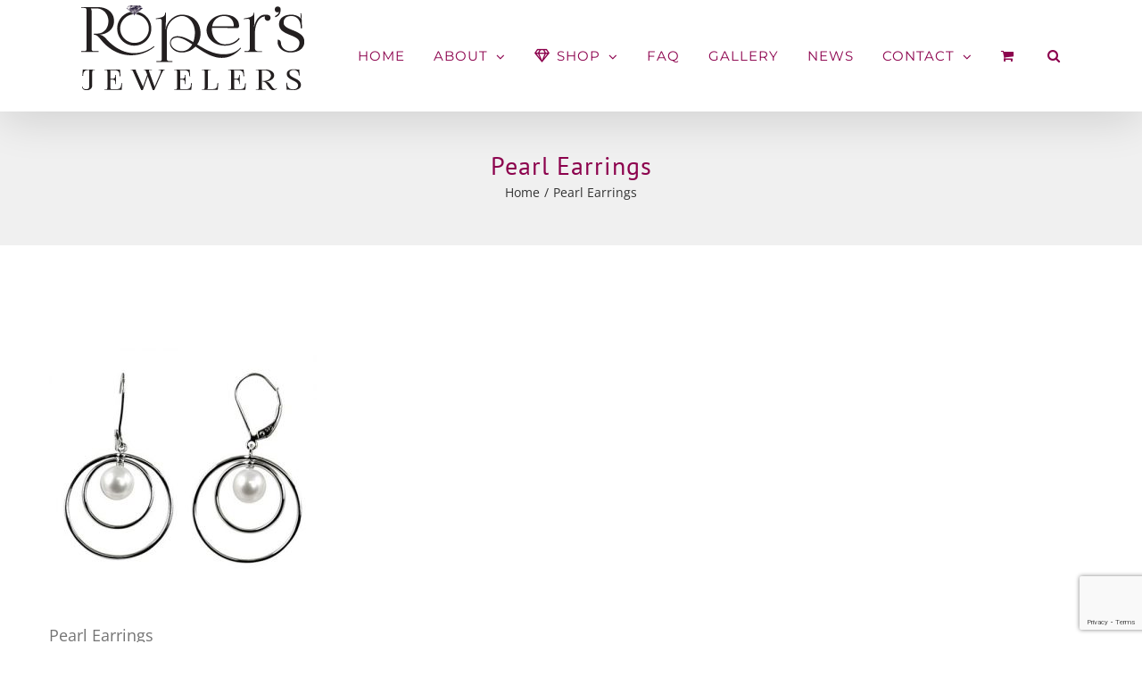

--- FILE ---
content_type: text/html; charset=UTF-8
request_url: https://ropersjewelers.com/jewelry/621053/
body_size: 14776
content:
<!DOCTYPE html>
<html class="avada-html-layout-wide avada-html-header-position-top" dir="ltr" lang="en-US" prefix="og: https://ogp.me/ns#" prefix="og: http://ogp.me/ns# fb: http://ogp.me/ns/fb#">
<head>
<meta http-equiv="X-UA-Compatible" content="IE=edge"/>
<meta http-equiv="Content-Type" content="text/html; charset=utf-8"/>
<meta name="viewport" content="width=device-width, initial-scale=1"/>
<title>Pearl Earrings</title>
<style>img:is([sizes="auto" i], [sizes^="auto," i]){contain-intrinsic-size:3000px 1500px}</style>
<meta name="description" content="Pearl Earrings"/>
<meta name="robots" content="max-snippet:-1, max-image-preview:large, max-video-preview:-1"/>
<meta name="author" content="Laura Farnham"/>
<meta name="google-site-verification" content="j7UoM4aXXiWmj6EONZZzTbGfhTw1LGiypD8qlnmv7LM"/>
<link rel="canonical" href="https://ropersjewelers.com/jewelry/621053/"/>
<meta name="generator" content="All in One SEO Pro (AIOSEO) 4.9.3"/>
<meta property="og:locale" content="en_US"/>
<meta property="og:site_name" content="Roper&#039;s Jewelers - Jewelry in Auburn CA"/>
<meta property="og:type" content="article"/>
<meta property="og:title" content="Pearl Earrings"/>
<meta property="og:description" content="Pearl Earrings"/>
<meta property="og:url" content="https://ropersjewelers.com/jewelry/621053/"/>
<meta property="og:image" content="https://ropersjewelers.com/jewelry/wp-content/uploads/2017/11/ropers-jewelers-logo.png"/>
<meta property="og:image:secure_url" content="https://ropersjewelers.com/jewelry/wp-content/uploads/2017/11/ropers-jewelers-logo.png"/>
<meta property="og:image:width" content="1879"/>
<meta property="og:image:height" content="715"/>
<meta property="article:published_time" content="2021-09-15T21:05:28+00:00"/>
<meta property="article:modified_time" content="2023-04-13T22:54:35+00:00"/>
<meta property="article:publisher" content="https://www.facebook.com/RopersJewelers/"/>
<meta name="twitter:card" content="summary"/>
<meta name="twitter:title" content="Pearl Earrings"/>
<meta name="twitter:description" content="Pearl Earrings"/>
<meta name="twitter:image" content="https://ropersjewelers.com/jewelry/wp-content/uploads/2017/11/ropers-jewelers-logo.png"/>
<script type="application/ld+json" class="aioseo-schema">{"@context":"https:\/\/schema.org","@graph":[{"@type":"BreadcrumbList","@id":"https:\/\/ropersjewelers.com\/jewelry\/621053\/#breadcrumblist","itemListElement":[{"@type":"ListItem","@id":"https:\/\/ropersjewelers.com\/jewelry#listItem","position":1,"name":"Home","item":"https:\/\/ropersjewelers.com\/jewelry","nextItem":{"@type":"ListItem","@id":"https:\/\/ropersjewelers.com\/jewelry\/621053\/#listItem","name":"Pearl Earrings"}},{"@type":"ListItem","@id":"https:\/\/ropersjewelers.com\/jewelry\/621053\/#listItem","position":2,"name":"Pearl Earrings","previousItem":{"@type":"ListItem","@id":"https:\/\/ropersjewelers.com\/jewelry#listItem","name":"Home"}}]},{"@type":"ItemPage","@id":"https:\/\/ropersjewelers.com\/jewelry\/621053\/#itempage","url":"https:\/\/ropersjewelers.com\/jewelry\/621053\/","name":"Pearl Earrings","description":"Pearl Earrings","inLanguage":"en-US","isPartOf":{"@id":"https:\/\/ropersjewelers.com\/jewelry\/#website"},"breadcrumb":{"@id":"https:\/\/ropersjewelers.com\/jewelry\/621053\/#breadcrumblist"},"author":{"@id":"https:\/\/ropersjewelers.com\/jewelry\/author\/laura\/#author"},"creator":{"@id":"https:\/\/ropersjewelers.com\/jewelry\/author\/laura\/#author"},"datePublished":"2021-09-15T14:05:28-07:00","dateModified":"2023-04-13T15:54:35-07:00"},{"@type":"Organization","@id":"https:\/\/ropersjewelers.com\/jewelry\/#organization","name":"Roper's Jewelers","description":"Your Hometown Jeweler Since 1956","url":"https:\/\/ropersjewelers.com\/jewelry\/","email":"info@ropersjewelers.com","telephone":"+15308854852","numberOfEmployees":{"@type":"QuantitativeValue","minValue":10,"maxValue":25},"logo":{"@type":"ImageObject","url":"https:\/\/ropersjewelers.com\/jewelry\/wp-content\/uploads\/2017\/11\/ropers-jewelers-logo-white-250w.png","@id":"https:\/\/ropersjewelers.com\/jewelry\/621053\/#organizationLogo","width":250,"height":95,"caption":"Roper's Jewelers - Auburn CA Jewelry"},"image":{"@id":"https:\/\/ropersjewelers.com\/jewelry\/621053\/#organizationLogo"},"sameAs":["https:\/\/www.instagram.com\/roperjeweler\/","https:\/\/www.pinterest.com\/roperjeweler\/","https:\/\/www.linkedin.com\/company\/roper's-jewelers\/"]},{"@type":"Person","@id":"https:\/\/ropersjewelers.com\/jewelry\/author\/laura\/#author","url":"https:\/\/ropersjewelers.com\/jewelry\/author\/laura\/","name":"Laura Farnham","image":{"@type":"ImageObject","@id":"https:\/\/ropersjewelers.com\/jewelry\/621053\/#authorImage","url":"https:\/\/secure.gravatar.com\/avatar\/e0fcf436a2543111f29099994110d34087bc4365fe5728525770281a4e8d1541?s=96&d=mm&r=g","width":96,"height":96,"caption":"Laura Farnham"}},{"@type":"WebPage","@id":"https:\/\/ropersjewelers.com\/jewelry\/621053\/#webpage","url":"https:\/\/ropersjewelers.com\/jewelry\/621053\/","name":"Pearl Earrings","description":"Pearl Earrings","inLanguage":"en-US","isPartOf":{"@id":"https:\/\/ropersjewelers.com\/jewelry\/#website"},"breadcrumb":{"@id":"https:\/\/ropersjewelers.com\/jewelry\/621053\/#breadcrumblist"},"author":{"@id":"https:\/\/ropersjewelers.com\/jewelry\/author\/laura\/#author"},"creator":{"@id":"https:\/\/ropersjewelers.com\/jewelry\/author\/laura\/#author"},"datePublished":"2021-09-15T14:05:28-07:00","dateModified":"2023-04-13T15:54:35-07:00"},{"@type":"WebSite","@id":"https:\/\/ropersjewelers.com\/jewelry\/#website","url":"https:\/\/ropersjewelers.com\/jewelry\/","name":"Roper's Jewelers - Jewelry in Auburn CA","description":"Your Hometown Jeweler Since 1956","inLanguage":"en-US","publisher":{"@id":"https:\/\/ropersjewelers.com\/jewelry\/#organization"}}]}</script>
<link rel="alternate" type="application/rss+xml" title="Roper&#039;s Jewelers - Jewelry in Auburn CA &raquo; Feed" href="https://ropersjewelers.com/jewelry/feed/"/>
<link rel="shortcut icon" href="https://ropersjewelers.com/jewelry/wp-content/uploads/Ropers-Jewelers-Logo.png" type="image/x-icon"/>
<link rel="stylesheet" type="text/css" href="//ropersjewelers.com/jewelry/wp-content/cache/wpfc-minified/2ol3avo3/g1kx6.css" media="all"/>
<style id='woocommerce-inline-inline-css'>.woocommerce form .form-row .required{visibility:visible;}</style>
<link rel="stylesheet" type="text/css" href="//ropersjewelers.com/jewelry/wp-content/cache/wpfc-minified/jqxkwxyu/g1of9.css" media="all"/>
<link rel="https://api.w.org/" href="https://ropersjewelers.com/jewelry/wp-json/"/><link rel="alternate" title="JSON" type="application/json" href="https://ropersjewelers.com/jewelry/wp-json/wp/v2/media/4451"/><link rel="EditURI" type="application/rsd+xml" title="RSD" href="https://ropersjewelers.com/jewelry/xmlrpc.php?rsd"/>
<meta name="generator" content="WordPress 6.8.3"/>
<meta name="generator" content="WooCommerce 10.3.7"/>
<link rel='shortlink' href='https://ropersjewelers.com/jewelry/?p=4451'/>
<link rel="alternate" title="oEmbed (JSON)" type="application/json+oembed" href="https://ropersjewelers.com/jewelry/wp-json/oembed/1.0/embed?url=https%3A%2F%2Fropersjewelers.com%2Fjewelry%2F621053%2F"/>
<link rel="alternate" title="oEmbed (XML)" type="text/xml+oembed" href="https://ropersjewelers.com/jewelry/wp-json/oembed/1.0/embed?url=https%3A%2F%2Fropersjewelers.com%2Fjewelry%2F621053%2F&#038;format=xml"/>
<link rel="preload" href="https://ropersjewelers.com/jewelry/wp-content/themes/Avada/includes/lib/assets/fonts/icomoon/awb-icons.woff" as="font" type="font/woff" crossorigin><link rel="preload" href="//ropersjewelers.com/jewelry/wp-content/themes/Avada/includes/lib/assets/fonts/fontawesome/webfonts/fa-brands-400.woff2" as="font" type="font/woff2" crossorigin><link rel="preload" href="//ropersjewelers.com/jewelry/wp-content/themes/Avada/includes/lib/assets/fonts/fontawesome/webfonts/fa-regular-400.woff2" as="font" type="font/woff2" crossorigin><link rel="preload" href="//ropersjewelers.com/jewelry/wp-content/themes/Avada/includes/lib/assets/fonts/fontawesome/webfonts/fa-solid-900.woff2" as="font" type="font/woff2" crossorigin><link rel="preload" href="https://ropersjewelers.com/jewelry/wp-content/uploads/fusion-gfonts/JTUHjIg1_i6t8kCHKm4532VJOt5-QNFgpCtr6Hw5aXo.woff2" as="font" type="font/woff2" crossorigin><link rel="preload" href="https://ropersjewelers.com/jewelry/wp-content/uploads/fusion-gfonts/memvYaGs126MiZpBA-UvWbX2vVnXBbObj2OVTS-muw.woff2" as="font" type="font/woff2" crossorigin><link rel="preload" href="https://ropersjewelers.com/jewelry/wp-content/uploads/fusion-gfonts/jizaRExUiTo99u79D0KExQ.woff2" as="font" type="font/woff2" crossorigin><style id="css-fb-visibility">@media screen and (max-width:640px){.fusion-no-small-visibility{display:none !important;}body .sm-text-align-center{text-align:center !important;}body .sm-text-align-left{text-align:left !important;}body .sm-text-align-right{text-align:right !important;}body .sm-text-align-justify{text-align:justify !important;}body .sm-flex-align-center{justify-content:center !important;}body .sm-flex-align-flex-start{justify-content:flex-start !important;}body .sm-flex-align-flex-end{justify-content:flex-end !important;}body .sm-mx-auto{margin-left:auto !important;margin-right:auto !important;}body .sm-ml-auto{margin-left:auto !important;}body .sm-mr-auto{margin-right:auto !important;}body .fusion-absolute-position-small{position:absolute;top:auto;width:100%;}.awb-sticky.awb-sticky-small{ position: sticky; top: var(--awb-sticky-offset,0); }}@media screen and (min-width: 641px) and (max-width: 1024px){.fusion-no-medium-visibility{display:none !important;}body .md-text-align-center{text-align:center !important;}body .md-text-align-left{text-align:left !important;}body .md-text-align-right{text-align:right !important;}body .md-text-align-justify{text-align:justify !important;}body .md-flex-align-center{justify-content:center !important;}body .md-flex-align-flex-start{justify-content:flex-start !important;}body .md-flex-align-flex-end{justify-content:flex-end !important;}body .md-mx-auto{margin-left:auto !important;margin-right:auto !important;}body .md-ml-auto{margin-left:auto !important;}body .md-mr-auto{margin-right:auto !important;}body .fusion-absolute-position-medium{position:absolute;top:auto;width:100%;}.awb-sticky.awb-sticky-medium{ position: sticky; top: var(--awb-sticky-offset,0); }}@media screen and (min-width:1025px){.fusion-no-large-visibility{display:none !important;}body .lg-text-align-center{text-align:center !important;}body .lg-text-align-left{text-align:left !important;}body .lg-text-align-right{text-align:right !important;}body .lg-text-align-justify{text-align:justify !important;}body .lg-flex-align-center{justify-content:center !important;}body .lg-flex-align-flex-start{justify-content:flex-start !important;}body .lg-flex-align-flex-end{justify-content:flex-end !important;}body .lg-mx-auto{margin-left:auto !important;margin-right:auto !important;}body .lg-ml-auto{margin-left:auto !important;}body .lg-mr-auto{margin-right:auto !important;}body .fusion-absolute-position-large{position:absolute;top:auto;width:100%;}.awb-sticky.awb-sticky-large{ position: sticky; top: var(--awb-sticky-offset,0); }}</style>	<noscript><style>.woocommerce-product-gallery{opacity:1 !important;}</style></noscript>
<script async src="https://www.googletagmanager.com/gtag/js?id=UA-123920160-1"></script>
<script>window.dataLayer=window.dataLayer||[];
function gtag(){dataLayer.push(arguments);}
gtag('js', new Date());
gtag('config', 'UA-123920160-1');</script>
<script>!function(f,b,e,v,n,t,s){if(f.fbq)return;n=f.fbq=function(){n.callMethod?
n.callMethod.apply(n,arguments):n.queue.push(arguments)};
if(!f._fbq)f._fbq=n;n.push=n;n.loaded=!0;n.version='2.0';
n.queue=[];t=b.createElement(e);t.async=!0;
t.src=v;s=b.getElementsByTagName(e)[0];
s.parentNode.insertBefore(t,s)}(window, document,'script',
'https://connect.facebook.net/en_US/fbevents.js');
fbq('init', '1640936649707720');
fbq('track', 'PageView');</script>
<noscript><img height="1" width="1" style="display:none" src="https://www.facebook.com/tr? id=1640936649707720&ev=PageView&noscript=1"/></noscript>
</head>
<body class="attachment wp-singular attachment-template-default single single-attachment postid-4451 attachmentid-4451 attachment-jpeg wp-theme-Avada theme-Avada woocommerce-no-js fusion-image-hovers fusion-pagination-sizing fusion-button_type-flat fusion-button_span-no fusion-button_gradient-linear avada-image-rollover-circle-yes avada-image-rollover-yes avada-image-rollover-direction-center_horiz fusion-body ltr fusion-sticky-header no-tablet-sticky-header no-mobile-sticky-header no-mobile-slidingbar avada-has-rev-slider-styles fusion-disable-outline fusion-sub-menu-fade mobile-logo-pos-left layout-wide-mode avada-has-boxed-modal-shadow-none layout-scroll-offset-full avada-has-zero-margin-offset-top fusion-top-header menu-text-align-left fusion-woo-product-design-clean fusion-woo-shop-page-columns-3 fusion-woo-related-columns-3 fusion-woo-archive-page-columns-3 avada-has-woo-gallery-disabled woo-sale-badge-circle woo-outofstock-badge-top_bar mobile-menu-design-modern fusion-hide-pagination-text fusion-header-layout-v1 avada-responsive avada-footer-fx-none avada-menu-highlight-style-bar fusion-search-form-clean fusion-main-menu-search-overlay fusion-avatar-circle avada-sticky-shrinkage avada-dropdown-styles avada-blog-layout-medium alternate avada-blog-archive-layout-medium alternate avada-header-shadow-yes avada-menu-icon-position-left avada-has-mainmenu-dropdown-divider avada-has-header-100-width avada-has-pagetitle-100-width avada-has-pagetitle-bg-full avada-has-main-nav-search-icon avada-has-100-footer avada-has-titlebar-bar_and_content avada-has-footer-widget-bg-image avada-header-border-color-full-transparent avada-has-transparent-timeline_color avada-has-pagination-padding avada-flyout-menu-direction-fade avada-ec-views-v1" data-awb-post-id="4451">
<a class="skip-link screen-reader-text" href="#content">Skip to content</a>
<div id="boxed-wrapper">
<div id="wrapper" class="fusion-wrapper">
<div id="home" style="position:relative;top:-1px;"></div><header class="fusion-header-wrapper fusion-header-shadow">
<div class="fusion-header-v1 fusion-logo-alignment fusion-logo-left fusion-sticky-menu- fusion-sticky-logo-1 fusion-mobile-logo-1 fusion-mobile-menu-design-modern">
<div class="fusion-header-sticky-height"></div><div class="fusion-header">
<div class="fusion-row">
<div class="fusion-logo" data-margin-top="0px" data-margin-bottom="0px" data-margin-left="0px" data-margin-right="0px"> <a class="fusion-logo-link" href="https://ropersjewelers.com/jewelry/">  <img src="https://ropersjewelers.com/jewelry/wp-content/uploads/Ropers-Jewelers-Logo.png" srcset="https://ropersjewelers.com/jewelry/wp-content/uploads/Ropers-Jewelers-Logo.png 1x" width="250" height="95" alt="Roper&#039;s Jewelers &#8211; Jewelry in Auburn CA Logo" data-retina_logo_url="" class="fusion-standard-logo"/>  <img src="https://ropersjewelers.com/jewelry/wp-content/uploads/Ropers-Jewelers-Logo.png" srcset="https://ropersjewelers.com/jewelry/wp-content/uploads/Ropers-Jewelers-Logo.png 1x" width="250" height="95" alt="Roper&#039;s Jewelers &#8211; Jewelry in Auburn CA Logo" data-retina_logo_url="" class="fusion-mobile-logo"/>  <img src="https://ropersjewelers.com/jewelry/wp-content/uploads/Ropers-Jewelers-Logo.png" srcset="https://ropersjewelers.com/jewelry/wp-content/uploads/Ropers-Jewelers-Logo.png 1x" width="250" height="95" alt="Roper&#039;s Jewelers &#8211; Jewelry in Auburn CA Logo" data-retina_logo_url="" class="fusion-sticky-logo"/> </a></div><nav class="fusion-main-menu" aria-label="Main Menu"><div class="fusion-overlay-search">		<form role="search" class="searchform fusion-search-form  fusion-search-form-clean" method="get" action="https://ropersjewelers.com/jewelry/">
<div class="fusion-search-form-content">
<div class="fusion-search-field search-field"> <label><span class="screen-reader-text">Search for:</span> <input type="search" value="" name="s" class="s" placeholder="Search..." required aria-required="true" aria-label="Search..."/> </label></div><div class="fusion-search-button search-button"> <input type="submit" class="fusion-search-submit searchsubmit" aria-label="Search" value="&#xf002;" /></div></div></form>
<div class="fusion-search-spacer"></div><a href="#" role="button" aria-label="Close Search" class="fusion-close-search"></a></div><ul id="menu-modern-shop-main-menu" class="fusion-menu"><li id="menu-item-22" class="menu-item menu-item-type-post_type menu-item-object-page menu-item-home menu-item-22" data-item-id="22"><a href="https://ropersjewelers.com/jewelry/" class="fusion-bar-highlight"><span class="menu-text">HOME</span></a></li><li id="menu-item-18" class="menu-item menu-item-type-post_type menu-item-object-page menu-item-has-children menu-item-18 fusion-dropdown-menu" data-item-id="18"><a href="https://ropersjewelers.com/jewelry/about/" class="fusion-bar-highlight"><span class="menu-text">ABOUT</span> <span class="fusion-caret"><i class="fusion-dropdown-indicator" aria-hidden="true"></i></span></a><ul class="sub-menu"><li id="menu-item-8343" class="menu-item menu-item-type-post_type menu-item-object-page menu-item-8343 fusion-dropdown-submenu"><a href="https://ropersjewelers.com/jewelry/meet-the-team/" class="fusion-bar-highlight"><span>Meet the Team</span></a></li></ul></li><li id="menu-item-1037" class="menu-item menu-item-type-post_type menu-item-object-page menu-item-has-children menu-item-1037 fusion-megamenu-menu" data-item-id="1037"><a href="https://ropersjewelers.com/jewelry/jewelry-shop-online/" class="fusion-flex-link fusion-bar-highlight"><span class="fusion-megamenu-icon"><i class="glyphicon fa-gem far" aria-hidden="true"></i></span><span class="menu-text">SHOP</span> <span class="fusion-caret"><i class="fusion-dropdown-indicator" aria-hidden="true"></i></span></a><div class="fusion-megamenu-wrapper fusion-columns-3 columns-per-row-3 columns-3 col-span-6"><div class="row"><div class="fusion-megamenu-holder lazyload" style="width:584.99766px;" data-width="584.99766px"><ul class="fusion-megamenu"><li id="menu-item-4056" class="menu-item menu-item-type-custom menu-item-object-custom menu-item-has-children menu-item-4056 fusion-megamenu-submenu fusion-megamenu-columns-3 col-lg-4 col-md-4 col-sm-4" style="width:33.333333333333%;"><div class='fusion-megamenu-title'><span class="awb-justify-title">Shop by Category</span></div><ul class="sub-menu"><li id="menu-item-6764" class="menu-item menu-item-type-post_type menu-item-object-page menu-item-6764"><a href="https://ropersjewelers.com/jewelry/custom-jewelry-design-at-ropers-jewelers/" class="fusion-bar-highlight"><span><span class="fusion-megamenu-bullet"></span>Custom Jewelry Design</span></a></li><li id="menu-item-1858" class="menu-item menu-item-type-custom menu-item-object-custom menu-item-1858"><a href="https://ropersjewelers.com/jewelry/product-category/bracelets/" class="fusion-bar-highlight"><span><span class="fusion-megamenu-bullet"></span>Bracelets</span></a></li><li id="menu-item-2935" class="menu-item menu-item-type-custom menu-item-object-custom menu-item-2935"><a href="https://ropersjewelers.com/jewelry/product-category/bridal/" class="fusion-bar-highlight"><span><span class="fusion-megamenu-bullet"></span>Bridal</span></a></li><li id="menu-item-2934" class="menu-item menu-item-type-custom menu-item-object-custom menu-item-2934"><a href="https://ropersjewelers.com/jewelry/product-category/charms/" class="fusion-bar-highlight"><span><span class="fusion-megamenu-bullet"></span>Charms</span></a></li><li id="menu-item-1449" class="menu-item menu-item-type-custom menu-item-object-custom menu-item-1449"><a href="https://ropersjewelers.com/jewelry/product-category/earrings/" class="fusion-bar-highlight"><span><span class="fusion-megamenu-bullet"></span>Earrings</span></a></li><li id="menu-item-1450" class="menu-item menu-item-type-custom menu-item-object-custom menu-item-1450"><a href="https://ropersjewelers.com/jewelry/product-category/necklaces/" class="fusion-bar-highlight"><span><span class="fusion-megamenu-bullet"></span>Necklaces</span></a></li><li id="menu-item-1451" class="menu-item menu-item-type-custom menu-item-object-custom menu-item-1451"><a href="https://ropersjewelers.com/jewelry/product-category/pendants/" class="fusion-bar-highlight"><span><span class="fusion-megamenu-bullet"></span>Pendants</span></a></li><li id="menu-item-1452" class="menu-item menu-item-type-custom menu-item-object-custom menu-item-1452"><a href="https://ropersjewelers.com/jewelry/product-category/rings/" class="fusion-bar-highlight"><span><span class="fusion-megamenu-bullet"></span>Rings</span></a></li><li id="menu-item-5514" class="menu-item menu-item-type-custom menu-item-object-custom menu-item-5514"><a href="https://ropersjewelers.com/jewelry/product-category/ropers-reserve/" class="fusion-bar-highlight"><span><span class="fusion-megamenu-bullet"></span>Roper&#8217;s Reserve</span></a></li><li id="menu-item-2947" class="menu-item menu-item-type-custom menu-item-object-custom menu-item-2947"><a href="https://ropersjewelers.com/jewelry/product-category/ropers-jewelers-apparel/" class="fusion-bar-highlight"><span><span class="fusion-megamenu-bullet"></span>Roper&#8217;s Jewelers Apparel</span></a></li></ul></li><li id="menu-item-6971" class="menu-item menu-item-type-custom menu-item-object-custom menu-item-has-children menu-item-6971 fusion-megamenu-submenu fusion-megamenu-columns-3 col-lg-4 col-md-4 col-sm-4" style="width:33.333333333333%;"><div class='fusion-megamenu-title'><span class="awb-justify-title">Featured Designers</span></div><ul class="sub-menu"><li id="menu-item-8630" class="menu-item menu-item-type-post_type menu-item-object-page menu-item-8630"><a href="https://ropersjewelers.com/jewelry/stuller/" class="fusion-bar-highlight"><span><span class="fusion-megamenu-bullet"></span>STULLER</span></a></li></ul></li><li id="menu-item-4057" class="menu-item menu-item-type-custom menu-item-object-custom menu-item-has-children menu-item-4057 fusion-megamenu-submenu menu-item-has-link fusion-megamenu-columns-3 col-lg-4 col-md-4 col-sm-4" style="width:33.333333333333%;"><div class='fusion-megamenu-title'><a class="awb-justify-title" href="https://ropersjewelers.com/jewelry/my-account-2/">MY ROPER&#8217;S</a></div><ul class="sub-menu"><li id="menu-item-1200" class="menu-item menu-item-type-post_type menu-item-object-page menu-item-1200"><a href="https://ropersjewelers.com/jewelry/my-account-2/" class="fusion-bar-highlight"><span><span class="fusion-megamenu-bullet"></span>MY ACCOUNT</span></a></li><li id="menu-item-1198" class="menu-item menu-item-type-post_type menu-item-object-page menu-item-1198"><a href="https://ropersjewelers.com/jewelry/cart-2/" class="fusion-bar-highlight"><span><span class="fusion-megamenu-bullet"></span>CART</span></a></li><li id="menu-item-1199" class="menu-item menu-item-type-post_type menu-item-object-page menu-item-1199"><a href="https://ropersjewelers.com/jewelry/checkout-2/" class="fusion-bar-highlight"><span><span class="fusion-megamenu-bullet"></span>CHECKOUT</span></a></li></ul></li></ul></div><div style="clear:both;"></div></div></div></li><li id="menu-item-4998" class="menu-item menu-item-type-post_type menu-item-object-page menu-item-4998" data-item-id="4998"><a href="https://ropersjewelers.com/jewelry/faq/" class="fusion-bar-highlight"><span class="menu-text">FAQ</span></a></li><li id="menu-item-1847" class="menu-item menu-item-type-post_type menu-item-object-page menu-item-1847" data-item-id="1847"><a href="https://ropersjewelers.com/jewelry/gallery/" class="fusion-bar-highlight"><span class="menu-text">GALLERY</span></a></li><li id="menu-item-310" class="menu-item menu-item-type-post_type menu-item-object-page current_page_parent menu-item-310" data-item-id="310"><a href="https://ropersjewelers.com/jewelry/news/" class="fusion-bar-highlight"><span class="menu-text">NEWS</span></a></li><li id="menu-item-342" class="menu-item menu-item-type-post_type menu-item-object-page menu-item-has-children menu-item-342 fusion-dropdown-menu" data-item-id="342"><a href="https://ropersjewelers.com/jewelry/contact/" class="fusion-bar-highlight"><span class="menu-text">CONTACT</span> <span class="fusion-caret"><i class="fusion-dropdown-indicator" aria-hidden="true"></i></span></a><ul class="sub-menu"><li id="menu-item-5363" class="menu-item menu-item-type-post_type menu-item-object-page menu-item-5363 fusion-dropdown-submenu"><a href="https://ropersjewelers.com/jewelry/contact/" class="fusion-bar-highlight"><span>Contact Roper&#8217;s Jewelers</span></a></li><li id="menu-item-5383" class="menu-item menu-item-type-custom menu-item-object-custom menu-item-5383 fusion-dropdown-submenu"><a href="https://visitor.r20.constantcontact.com/manage/optin?v=001UNl0DrBI3vdhPhTNkAebeXTzqK2OmyJXAS_YXA0NvAWXfeIOkBhwLL0xrZQQMhtivteIs-P6s5v0UIoNVzy9htwpTYsp-B8gqiL68FDPsCMZENNo-DUUQ42PaonIj3EY5LJeKOlybmWs7ByvXKmdmiW5dwJYwFWD" class="fusion-bar-highlight"><span>Roper&#8217;s Newsletter</span></a></li></ul></li><li class="fusion-custom-menu-item fusion-menu-cart fusion-main-menu-cart fusion-widget-cart-counter"><a class="fusion-main-menu-icon fusion-bar-highlight" href="https://ropersjewelers.com/jewelry/cart-2/"><span class="menu-text" aria-label="View Cart"></span></a></li><li class="fusion-custom-menu-item fusion-main-menu-search fusion-search-overlay"><a class="fusion-main-menu-icon fusion-bar-highlight" href="#" aria-label="Search" data-title="Search" title="Search" role="button" aria-expanded="false"></a></li></ul></nav>	<div class="fusion-mobile-menu-icons"> <a href="#" class="fusion-icon awb-icon-bars" aria-label="Toggle mobile menu" aria-expanded="false"></a> <a href="https://ropersjewelers.com/jewelry/cart-2/" class="fusion-icon awb-icon-shopping-cart" aria-label="Toggle mobile cart"></a></div><nav class="fusion-mobile-nav-holder fusion-mobile-menu-text-align-left" aria-label="Main Menu Mobile"></nav></div></div></div><div class="fusion-clearfix"></div></header>
<div id="sliders-container" class="fusion-slider-visibility"></div><section class="avada-page-titlebar-wrapper" aria-label="Page Title Bar">
<div class="fusion-page-title-bar fusion-page-title-bar-none fusion-page-title-bar-center">
<div class="fusion-page-title-row">
<div class="fusion-page-title-wrapper">
<div class="fusion-page-title-captions">
<h1 class="">Pearl Earrings</h1>
<div class="fusion-page-title-secondary"> <nav class="fusion-breadcrumbs" aria-label="Breadcrumb"><ol class="awb-breadcrumb-list"><li class="fusion-breadcrumb-item awb-breadcrumb-sep awb-home"><a href="https://ropersjewelers.com/jewelry" class="fusion-breadcrumb-link"><span >Home</span></a></li><li class="fusion-breadcrumb-item" aria-current="page"><span class="breadcrumb-leaf">Pearl Earrings</span></li></ol></nav></div></div></div></div></div></section>
<main id="main" class="clearfix ">
<div class="fusion-row">
<section id="content" style="width: 100%;">
<article id="post-4451" class="post post-4451 attachment type-attachment status-inherit hentry">
<div class="post-content"> <p class="attachment"><a data-rel="iLightbox[postimages]" data-title="" data-caption="" href='https://ropersjewelers.com/jewelry/wp-content/uploads/621053.jpg'><img fetchpriority="high" decoding="async" width="300" height="300" src="https://ropersjewelers.com/jewelry/wp-content/uploads/621053-300x300.jpg" class="attachment-medium size-medium lazyload" alt="Pearl Earrings" srcset="data:image/svg+xml,%3Csvg%20xmlns%3D%27http%3A%2F%2Fwww.w3.org%2F2000%2Fsvg%27%20width%3D%27500%27%20height%3D%27500%27%20viewBox%3D%270%200%20500%20500%27%3E%3Crect%20width%3D%27500%27%20height%3D%27500%27%20fill-opacity%3D%220%22%2F%3E%3C%2Fsvg%3E" title="Pearl Earrings" data-orig-src="https://ropersjewelers.com/jewelry/wp-content/uploads/621053-300x300.jpg" data-srcset="https://ropersjewelers.com/jewelry/wp-content/uploads/621053-66x66.jpg 66w, https://ropersjewelers.com/jewelry/wp-content/uploads/621053-100x100.jpg 100w, https://ropersjewelers.com/jewelry/wp-content/uploads/621053-150x150.jpg 150w, https://ropersjewelers.com/jewelry/wp-content/uploads/621053-200x200.jpg 200w, https://ropersjewelers.com/jewelry/wp-content/uploads/621053-300x300.jpg 300w, https://ropersjewelers.com/jewelry/wp-content/uploads/621053-400x400.jpg 400w, https://ropersjewelers.com/jewelry/wp-content/uploads/621053.jpg 500w" data-sizes="auto"/></a></p> <p> Pearl Earrings </p></div><div class="fusion-meta-info"><div class="fusion-meta-info-wrapper">By <span><a href="https://ropersjewelers.com/jewelry/author/laura/" title="Posts by Laura Farnham" rel="author">Laura Farnham</a></span><span class="fusion-inline-sep">|</span><span>September 15th, 2021</span><span class="fusion-inline-sep">|</span><span class="fusion-comments"><a href="https://ropersjewelers.com/jewelry/621053/#respond">0 Comments</a></span></div></div><div id="respond" class="comment-respond"> <h3 id="reply-title" class="comment-reply-title">Leave A Comment <small><a rel="nofollow" id="cancel-comment-reply-link" href="/jewelry/621053/#respond" style="display:none;">Cancel reply</a></small></h3><p class="must-log-in">You must be <a href="https://ropersjewelers.com/jewelry/wp-login.php?redirect_to=https%3A%2F%2Fropersjewelers.com%2Fjewelry%2F621053%2F">logged in</a> to post a comment.</p></div></article>
</section></div></main>  
<div class="fusion-footer">
<footer class="fusion-footer-widget-area fusion-widget-area">
<div class="fusion-row">
<div class="fusion-columns fusion-columns-4 fusion-widget-area">
<div class="fusion-column col-lg-3 col-md-3 col-sm-3">
<section id="text-2" class="fusion-footer-widget-column widget widget_text" style="border-style: solid;border-color:transparent;border-width:0px;">			<div class="textwidget"><div style="background-color: #ffffff; padding: 20px; border-radius: 10px; border: 1px #8C024D solid; text-align: center;"> <p><img decoding="async" src="https://ropersjewelers.com/jewelry/wp-content/uploads/2017/11/ropers-jewelers-logo-white-250w.png" alt="Roper's Jewelers Logo"/></p> <p style="color: #8c024d; text-align: justify; font-size: 90%;">Quality merchandise, expert repair service and unrivaled customer service makes Roper’s Jewelers your hometown jeweler.</p></div></div><div style="clear:both;"></div></section></div><div class="fusion-column col-lg-3 col-md-3 col-sm-3">
<section id="text-7" class="fusion-footer-widget-column widget widget_text" style="border-style: solid;border-color:transparent;border-width:0px;"><h4 class="widget-title">OUR TWO LOCATIONS</h4>			<div class="textwidget"><p><a href="https://ropersjewelers.com/jewelry/location/ropers-jewelers-downtown-auburn-flagship-store-historic-jewelry/"><strong>Downtown Auburn &gt;</strong></a></p> <p><a href="https://ropersjewelers.com/jewelry/location/ropers-jewelers-north-auburn-engagement-rings-expert-jewelry-repair/"><strong>North Auburn &gt;</strong></a></p></div><div style="clear:both;"></div></section></div><div class="fusion-column col-lg-3 col-md-3 col-sm-3">
<section id="custom_html-2" class="widget_text fusion-footer-widget-column widget widget_custom_html" style="border-style: solid;border-color:transparent;border-width:0px;"><div class="textwidget custom-html-widget"><div class="fusion-aligncenter"><a class="fusion-button button-flat fusion-button-default-size button-default fusion-button-default button-1 fusion-button-default-span fusion-button-default-type" target="_blank" rel="noopener noreferrer" title="Subscribe to Roper&#039;s Blog" aria-label="Subscribe to Roper&#039;s Blog" href="https://visitor.r20.constantcontact.com/manage/optin?v=001UNl0DrBI3vdhPhTNkAebeXTzqK2OmyJXAS_YXA0NvAWXfeIOkBhwLL0xrZQQMhtivteIs-P6s5v0UIoNVzy9htwpTYsp-B8gqiL68FDPsCMZENNo-DUUQ42PaonIj3EY5LJeKOlybmWs7ByvXKmdmiW5dwJYwFWD"><i class="fa fa-envelope-o awb-button__icon awb-button__icon--default button-icon-left" aria-hidden="true"></i><span class="fusion-button-text awb-button__text awb-button__text--default">Subscribe to Roper's</span></a></div></div><div style="clear:both;"></div></section><section id="custom_html-3" class="widget_text fusion-footer-widget-column widget widget_custom_html" style="border-style: solid;border-color:transparent;border-width:0px;"><div class="textwidget custom-html-widget"><a href="https://g.page/r/CReHvjF6ejScEAg/review" title="Review Roper's Jewelers on Google"><img src="https://ropersjewelers.com/jewelry/wp-content/uploads/Review-Ropers-Jewelers-on-Google-1.png" alt="Review Roper's Jewelers on Google" style="max-width:80%;"></a></div><div style="clear:both;"></div></section></div><div class="fusion-column fusion-column-last col-lg-3 col-md-3 col-sm-3">
<section id="text-9" class="fusion-footer-widget-column widget widget_text" style="border-style: solid;border-color:transparent;border-width:0px;"><h4 class="widget-title">Message Us</h4>			<div class="textwidget">
<div class="wpcf7 no-js" id="wpcf7-f3471-o1" lang="en-US" dir="ltr" data-wpcf7-id="3471">
<div class="screen-reader-response"><p role="status" aria-live="polite" aria-atomic="true"></p> <ul></ul></div><form action="/jewelry/621053/#wpcf7-f3471-o1" method="post" class="wpcf7-form init" aria-label="Contact form" novalidate="novalidate" data-status="init">
<fieldset class="hidden-fields-container"><input type="hidden" name="_wpcf7" value="3471" /><input type="hidden" name="_wpcf7_version" value="6.1.4" /><input type="hidden" name="_wpcf7_locale" value="en_US" /><input type="hidden" name="_wpcf7_unit_tag" value="wpcf7-f3471-o1" /><input type="hidden" name="_wpcf7_container_post" value="0" /><input type="hidden" name="_wpcf7_posted_data_hash" value="" /><input type="hidden" name="_wpcf7_recaptcha_response" value="" />
</fieldset>
<p><span class="wpcf7-form-control-wrap" data-name="your-name"><input size="40" maxlength="400" class="wpcf7-form-control wpcf7-text wpcf7-validates-as-required" aria-required="true" aria-invalid="false" placeholder="NAME" value="" type="text" name="your-name" /></span>
</p>
<p><span class="wpcf7-form-control-wrap" data-name="your-email"><input size="40" maxlength="400" class="wpcf7-form-control wpcf7-email wpcf7-validates-as-required wpcf7-text wpcf7-validates-as-email" aria-required="true" aria-invalid="false" placeholder="EMAIL" value="" type="email" name="your-email" /></span>
</p>
<p><span class="wpcf7-form-control-wrap" data-name="your-message"><textarea cols="40" rows="10" maxlength="2000" class="wpcf7-form-control wpcf7-textarea" aria-invalid="false" placeholder="MESSAGE" name="your-message"></textarea></span>
</p>
<p>Human Security Question:<br />
<span class="wpcf7-form-control-wrap" data-name="quiz-905"><label><span class="wpcf7-quiz-label">What sound does a cow make?</span> <input size="40" class="wpcf7-form-control wpcf7-quiz" autocomplete="off" aria-required="true" aria-invalid="false" type="text" name="quiz-905" /></label><input type="hidden" name="_wpcf7_quiz_answer_quiz-905" value="4d7c5658a9f28c9bdb721b2fb7d901d8" /></span>
</p>
<p><input class="wpcf7-form-control wpcf7-submit has-spinner" type="submit" value="Send" />
</p><div class="wpcf7-response-output" aria-hidden="true"></div></form></div></div><div style="clear:both;"></div></section></div><div class="fusion-clearfix"></div></div></div></footer> 
<footer id="footer" class="fusion-footer-copyright-area">
<div class="fusion-row">
<div class="fusion-copyright-content">
<div class="fusion-copyright-notice">
<div> © Copyright Roper's Jewelers  | All rights reserved. Do not duplicate or redistribute in any form. | <a href="https://ropersjewelers.com/jewelry/terms-of-use/">Terms of Use</a> | <a href="https://ropersjewelers.com/jewelry/returns-and-exchanges/">Returns & Exchanges</a></div></div></div></div></footer></div></div></div><a class="fusion-one-page-text-link fusion-page-load-link" tabindex="-1" href="#" aria-hidden="true">Page load link</a>
<div class="avada-footer-scripts">
<link rel="stylesheet" type="text/css" href="//ropersjewelers.com/jewelry/wp-content/cache/wpfc-minified/22u4s0x3/g1kx5.css" media="all"/>
<style id='global-styles-inline-css'>:root{--wp--preset--aspect-ratio--square:1;--wp--preset--aspect-ratio--4-3:4/3;--wp--preset--aspect-ratio--3-4:3/4;--wp--preset--aspect-ratio--3-2:3/2;--wp--preset--aspect-ratio--2-3:2/3;--wp--preset--aspect-ratio--16-9:16/9;--wp--preset--aspect-ratio--9-16:9/16;--wp--preset--color--black:#000000;--wp--preset--color--cyan-bluish-gray:#abb8c3;--wp--preset--color--white:#ffffff;--wp--preset--color--pale-pink:#f78da7;--wp--preset--color--vivid-red:#cf2e2e;--wp--preset--color--luminous-vivid-orange:#ff6900;--wp--preset--color--luminous-vivid-amber:#fcb900;--wp--preset--color--light-green-cyan:#7bdcb5;--wp--preset--color--vivid-green-cyan:#00d084;--wp--preset--color--pale-cyan-blue:#8ed1fc;--wp--preset--color--vivid-cyan-blue:#0693e3;--wp--preset--color--vivid-purple:#9b51e0;--wp--preset--color--awb-color-1:rgba(255,255,255,1);--wp--preset--color--awb-color-2:rgba(247,247,247,1);--wp--preset--color--awb-color-3:rgba(246,246,246,1);--wp--preset--color--awb-color-4:rgba(224,222,222,1);--wp--preset--color--awb-color-5:rgba(116,116,116,1);--wp--preset--color--awb-color-6:rgba(51,51,51,1);--wp--preset--color--awb-color-7:rgba(140,2,77,1);--wp--preset--color--awb-color-8:rgba(33,33,33,1);--wp--preset--color--awb-color-custom-10:rgba(226,226,226,1);--wp--preset--color--awb-color-custom-11:rgba(120,188,161,1);--wp--preset--color--awb-color-custom-12:rgba(140,2,77,0.8);--wp--preset--color--awb-color-custom-13:rgba(101,188,123,1);--wp--preset--color--awb-color-custom-14:rgba(160,206,78,1);--wp--preset--gradient--vivid-cyan-blue-to-vivid-purple:linear-gradient(135deg,rgba(6,147,227,1) 0%,rgb(155,81,224) 100%);--wp--preset--gradient--light-green-cyan-to-vivid-green-cyan:linear-gradient(135deg,rgb(122,220,180) 0%,rgb(0,208,130) 100%);--wp--preset--gradient--luminous-vivid-amber-to-luminous-vivid-orange:linear-gradient(135deg,rgba(252,185,0,1) 0%,rgba(255,105,0,1) 100%);--wp--preset--gradient--luminous-vivid-orange-to-vivid-red:linear-gradient(135deg,rgba(255,105,0,1) 0%,rgb(207,46,46) 100%);--wp--preset--gradient--very-light-gray-to-cyan-bluish-gray:linear-gradient(135deg,rgb(238,238,238) 0%,rgb(169,184,195) 100%);--wp--preset--gradient--cool-to-warm-spectrum:linear-gradient(135deg,rgb(74,234,220) 0%,rgb(151,120,209) 20%,rgb(207,42,186) 40%,rgb(238,44,130) 60%,rgb(251,105,98) 80%,rgb(254,248,76) 100%);--wp--preset--gradient--blush-light-purple:linear-gradient(135deg,rgb(255,206,236) 0%,rgb(152,150,240) 100%);--wp--preset--gradient--blush-bordeaux:linear-gradient(135deg,rgb(254,205,165) 0%,rgb(254,45,45) 50%,rgb(107,0,62) 100%);--wp--preset--gradient--luminous-dusk:linear-gradient(135deg,rgb(255,203,112) 0%,rgb(199,81,192) 50%,rgb(65,88,208) 100%);--wp--preset--gradient--pale-ocean:linear-gradient(135deg,rgb(255,245,203) 0%,rgb(182,227,212) 50%,rgb(51,167,181) 100%);--wp--preset--gradient--electric-grass:linear-gradient(135deg,rgb(202,248,128) 0%,rgb(113,206,126) 100%);--wp--preset--gradient--midnight:linear-gradient(135deg,rgb(2,3,129) 0%,rgb(40,116,252) 100%);--wp--preset--font-size--small:13.5px;--wp--preset--font-size--medium:20px;--wp--preset--font-size--large:27px;--wp--preset--font-size--x-large:42px;--wp--preset--font-size--normal:18px;--wp--preset--font-size--xlarge:36px;--wp--preset--font-size--huge:54px;--wp--preset--spacing--20:0.44rem;--wp--preset--spacing--30:0.67rem;--wp--preset--spacing--40:1rem;--wp--preset--spacing--50:1.5rem;--wp--preset--spacing--60:2.25rem;--wp--preset--spacing--70:3.38rem;--wp--preset--spacing--80:5.06rem;--wp--preset--shadow--natural:6px 6px 9px rgba(0, 0, 0, 0.2);--wp--preset--shadow--deep:12px 12px 50px rgba(0, 0, 0, 0.4);--wp--preset--shadow--sharp:6px 6px 0px rgba(0, 0, 0, 0.2);--wp--preset--shadow--outlined:6px 6px 0px -3px rgba(255, 255, 255, 1), 6px 6px rgba(0, 0, 0, 1);--wp--preset--shadow--crisp:6px 6px 0px rgba(0, 0, 0, 1);}:where(.is-layout-flex){gap:0.5em;}:where(.is-layout-grid){gap:0.5em;}body .is-layout-flex{display:flex;}.is-layout-flex{flex-wrap:wrap;align-items:center;}.is-layout-flex > :is(*, div){margin:0;}body .is-layout-grid{display:grid;}.is-layout-grid > :is(*, div){margin:0;}:where(.wp-block-columns.is-layout-flex){gap:2em;}:where(.wp-block-columns.is-layout-grid){gap:2em;}:where(.wp-block-post-template.is-layout-flex){gap:1.25em;}:where(.wp-block-post-template.is-layout-grid){gap:1.25em;}.has-black-color{color:var(--wp--preset--color--black) !important;}.has-cyan-bluish-gray-color{color:var(--wp--preset--color--cyan-bluish-gray) !important;}.has-white-color{color:var(--wp--preset--color--white) !important;}.has-pale-pink-color{color:var(--wp--preset--color--pale-pink) !important;}.has-vivid-red-color{color:var(--wp--preset--color--vivid-red) !important;}.has-luminous-vivid-orange-color{color:var(--wp--preset--color--luminous-vivid-orange) !important;}.has-luminous-vivid-amber-color{color:var(--wp--preset--color--luminous-vivid-amber) !important;}.has-light-green-cyan-color{color:var(--wp--preset--color--light-green-cyan) !important;}.has-vivid-green-cyan-color{color:var(--wp--preset--color--vivid-green-cyan) !important;}.has-pale-cyan-blue-color{color:var(--wp--preset--color--pale-cyan-blue) !important;}.has-vivid-cyan-blue-color{color:var(--wp--preset--color--vivid-cyan-blue) !important;}.has-vivid-purple-color{color:var(--wp--preset--color--vivid-purple) !important;}.has-black-background-color{background-color:var(--wp--preset--color--black) !important;}.has-cyan-bluish-gray-background-color{background-color:var(--wp--preset--color--cyan-bluish-gray) !important;}.has-white-background-color{background-color:var(--wp--preset--color--white) !important;}.has-pale-pink-background-color{background-color:var(--wp--preset--color--pale-pink) !important;}.has-vivid-red-background-color{background-color:var(--wp--preset--color--vivid-red) !important;}.has-luminous-vivid-orange-background-color{background-color:var(--wp--preset--color--luminous-vivid-orange) !important;}.has-luminous-vivid-amber-background-color{background-color:var(--wp--preset--color--luminous-vivid-amber) !important;}.has-light-green-cyan-background-color{background-color:var(--wp--preset--color--light-green-cyan) !important;}.has-vivid-green-cyan-background-color{background-color:var(--wp--preset--color--vivid-green-cyan) !important;}.has-pale-cyan-blue-background-color{background-color:var(--wp--preset--color--pale-cyan-blue) !important;}.has-vivid-cyan-blue-background-color{background-color:var(--wp--preset--color--vivid-cyan-blue) !important;}.has-vivid-purple-background-color{background-color:var(--wp--preset--color--vivid-purple) !important;}.has-black-border-color{border-color:var(--wp--preset--color--black) !important;}.has-cyan-bluish-gray-border-color{border-color:var(--wp--preset--color--cyan-bluish-gray) !important;}.has-white-border-color{border-color:var(--wp--preset--color--white) !important;}.has-pale-pink-border-color{border-color:var(--wp--preset--color--pale-pink) !important;}.has-vivid-red-border-color{border-color:var(--wp--preset--color--vivid-red) !important;}.has-luminous-vivid-orange-border-color{border-color:var(--wp--preset--color--luminous-vivid-orange) !important;}.has-luminous-vivid-amber-border-color{border-color:var(--wp--preset--color--luminous-vivid-amber) !important;}.has-light-green-cyan-border-color{border-color:var(--wp--preset--color--light-green-cyan) !important;}.has-vivid-green-cyan-border-color{border-color:var(--wp--preset--color--vivid-green-cyan) !important;}.has-pale-cyan-blue-border-color{border-color:var(--wp--preset--color--pale-cyan-blue) !important;}.has-vivid-cyan-blue-border-color{border-color:var(--wp--preset--color--vivid-cyan-blue) !important;}.has-vivid-purple-border-color{border-color:var(--wp--preset--color--vivid-purple) !important;}.has-vivid-cyan-blue-to-vivid-purple-gradient-background{background:var(--wp--preset--gradient--vivid-cyan-blue-to-vivid-purple) !important;}.has-light-green-cyan-to-vivid-green-cyan-gradient-background{background:var(--wp--preset--gradient--light-green-cyan-to-vivid-green-cyan) !important;}.has-luminous-vivid-amber-to-luminous-vivid-orange-gradient-background{background:var(--wp--preset--gradient--luminous-vivid-amber-to-luminous-vivid-orange) !important;}.has-luminous-vivid-orange-to-vivid-red-gradient-background{background:var(--wp--preset--gradient--luminous-vivid-orange-to-vivid-red) !important;}.has-very-light-gray-to-cyan-bluish-gray-gradient-background{background:var(--wp--preset--gradient--very-light-gray-to-cyan-bluish-gray) !important;}.has-cool-to-warm-spectrum-gradient-background{background:var(--wp--preset--gradient--cool-to-warm-spectrum) !important;}.has-blush-light-purple-gradient-background{background:var(--wp--preset--gradient--blush-light-purple) !important;}.has-blush-bordeaux-gradient-background{background:var(--wp--preset--gradient--blush-bordeaux) !important;}.has-luminous-dusk-gradient-background{background:var(--wp--preset--gradient--luminous-dusk) !important;}.has-pale-ocean-gradient-background{background:var(--wp--preset--gradient--pale-ocean) !important;}.has-electric-grass-gradient-background{background:var(--wp--preset--gradient--electric-grass) !important;}.has-midnight-gradient-background{background:var(--wp--preset--gradient--midnight) !important;}.has-small-font-size{font-size:var(--wp--preset--font-size--small) !important;}.has-medium-font-size{font-size:var(--wp--preset--font-size--medium) !important;}.has-large-font-size{font-size:var(--wp--preset--font-size--large) !important;}.has-x-large-font-size{font-size:var(--wp--preset--font-size--x-large) !important;}:where(.wp-block-post-template.is-layout-flex){gap:1.25em;}:where(.wp-block-post-template.is-layout-grid){gap:1.25em;}:where(.wp-block-columns.is-layout-flex){gap:2em;}:where(.wp-block-columns.is-layout-grid){gap:2em;}:root :where(.wp-block-pullquote){font-size:1.5em;line-height:1.6;}</style>
<link rel="stylesheet" type="text/css" href="//ropersjewelers.com/jewelry/wp-content/cache/wpfc-minified/qh77qpl3/g1kxs.css" media="all"/>
<style id='wp-block-library-theme-inline-css'>.wp-block-audio :where(figcaption){color:#555;font-size:13px;text-align:center;}
.is-dark-theme .wp-block-audio :where(figcaption){color:#ffffffa6;}
.wp-block-audio{margin:0 0 1em;}
.wp-block-code{border:1px solid #ccc;border-radius:4px;font-family:Menlo,Consolas,monaco,monospace;padding:.8em 1em;}
.wp-block-embed :where(figcaption){color:#555;font-size:13px;text-align:center;}
.is-dark-theme .wp-block-embed :where(figcaption){color:#ffffffa6;}
.wp-block-embed{margin:0 0 1em;}
.blocks-gallery-caption{color:#555;font-size:13px;text-align:center;}
.is-dark-theme .blocks-gallery-caption{color:#ffffffa6;}:root :where(.wp-block-image figcaption){color:#555;font-size:13px;text-align:center;}
.is-dark-theme :root :where(.wp-block-image figcaption){color:#ffffffa6;}
.wp-block-image{margin:0 0 1em;}
.wp-block-pullquote{border-bottom:4px solid;border-top:4px solid;color:currentColor;margin-bottom:1.75em;}
.wp-block-pullquote cite,.wp-block-pullquote footer,.wp-block-pullquote__citation{color:currentColor;font-size:.8125em;font-style:normal;text-transform:uppercase;}
.wp-block-quote{border-left:.25em solid;margin:0 0 1.75em;padding-left:1em;}
.wp-block-quote cite,.wp-block-quote footer{color:currentColor;font-size:.8125em;font-style:normal;position:relative;}
.wp-block-quote:where(.has-text-align-right){border-left:none;border-right:.25em solid;padding-left:0;padding-right:1em;}
.wp-block-quote:where(.has-text-align-center){border:none;padding-left:0;}
.wp-block-quote.is-large,.wp-block-quote.is-style-large,.wp-block-quote:where(.is-style-plain){border:none;}
.wp-block-search .wp-block-search__label{font-weight:700;}
.wp-block-search__button{border:1px solid #ccc;padding:.375em .625em;}:where(.wp-block-group.has-background){padding:1.25em 2.375em;}
.wp-block-separator.has-css-opacity{opacity:.4;}
.wp-block-separator{border:none;border-bottom:2px solid;margin-left:auto;margin-right:auto;}
.wp-block-separator.has-alpha-channel-opacity{opacity:1;}
.wp-block-separator:not(.is-style-wide):not(.is-style-dots){width:100px;}
.wp-block-separator.has-background:not(.is-style-dots){border-bottom:none;height:1px;}
.wp-block-separator.has-background:not(.is-style-wide):not(.is-style-dots){height:2px;}
.wp-block-table{margin:0 0 1em;}
.wp-block-table td,.wp-block-table th{word-break:normal;}
.wp-block-table :where(figcaption){color:#555;font-size:13px;text-align:center;}
.is-dark-theme .wp-block-table :where(figcaption){color:#ffffffa6;}
.wp-block-video :where(figcaption){color:#555;font-size:13px;text-align:center;}
.is-dark-theme .wp-block-video :where(figcaption){color:#ffffffa6;}
.wp-block-video{margin:0 0 1em;}:root :where(.wp-block-template-part.has-background){margin-bottom:0;margin-top:0;padding:1.25em 2.375em;}</style>
<style id='classic-theme-styles-inline-css'>.wp-block-button__link{color:#ffffff;background-color:#32373c;border-radius:9999px;
box-shadow:none;text-decoration:none;
padding:calc(0.667em + 2px) calc(1.333em + 2px);font-size:1.125em;}
.wp-block-file__button{background:#32373c;color:#ffffff;text-decoration:none;}</style>
<style id='core-block-supports-inline-css'></style>
<script src="https://www.google.com/recaptcha/api.js?render=6LdWuq4ZAAAAAObs4nEBV7FRGxXcx_rdNz693dvx&amp;ver=3.0" id="google-recaptcha-js"></script>
<script async src="https://www.googletagmanager.com/gtag/js?id=UA-123920160-1"></script>
<script>window.dataLayer=window.dataLayer||[];
function gtag(){dataLayer.push(arguments);}
gtag('js', new Date());
gtag('config', 'UA-123920160-1');</script></div><section class="to-top-container to-top-right" aria-labelledby="awb-to-top-label">
<a href="#" id="toTop" class="fusion-top-top-link">
<span id="awb-to-top-label" class="screen-reader-text">Go to Top</span>
</a>
</section>
<script id="wc-add-to-cart-js-extra">var wc_add_to_cart_params={"ajax_url":"\/jewelry\/wp-admin\/admin-ajax.php","wc_ajax_url":"\/jewelry\/?wc-ajax=%%endpoint%%","i18n_view_cart":"View cart","cart_url":"https:\/\/ropersjewelers.com\/jewelry\/cart-2\/","is_cart":"","cart_redirect_after_add":"no"};</script>
<script id="woocommerce-js-extra">var woocommerce_params={"ajax_url":"\/jewelry\/wp-admin\/admin-ajax.php","wc_ajax_url":"\/jewelry\/?wc-ajax=%%endpoint%%","i18n_password_show":"Show password","i18n_password_hide":"Hide password"};</script>
<script>var doc=document.documentElement;
doc.setAttribute('data-useragent', navigator.userAgent);</script>
<script>(function (){
var c=document.body.className;
c=c.replace(/woocommerce-no-js/, 'woocommerce-js');
document.body.className=c;
})();</script>
<script id="contact-form-7-js-before">var wpcf7={
"api": {
"root": "https:\/\/ropersjewelers.com\/jewelry\/wp-json\/",
"namespace": "contact-form-7\/v1"
}};</script>
<script id="wc-order-attribution-js-extra">var wc_order_attribution={"params":{"lifetime":1.0e-5,"session":30,"base64":false,"ajaxurl":"https:\/\/ropersjewelers.com\/jewelry\/wp-admin\/admin-ajax.php","prefix":"wc_order_attribution_","allowTracking":true},"fields":{"source_type":"current.typ","referrer":"current_add.rf","utm_campaign":"current.cmp","utm_source":"current.src","utm_medium":"current.mdm","utm_content":"current.cnt","utm_id":"current.id","utm_term":"current.trm","utm_source_platform":"current.plt","utm_creative_format":"current.fmt","utm_marketing_tactic":"current.tct","session_entry":"current_add.ep","session_start_time":"current_add.fd","session_pages":"session.pgs","session_count":"udata.vst","user_agent":"udata.uag"}};</script>
<script id="wpcf7-recaptcha-js-before">var wpcf7_recaptcha={
"sitekey": "6LdWuq4ZAAAAAObs4nEBV7FRGxXcx_rdNz693dvx",
"actions": {
"homepage": "homepage",
"contactform": "contactform"
}};</script>
<script id="fusion-animations-js-extra">var fusionAnimationsVars={"status_css_animations":"desktop"};</script>
<script id="fusion-js-extra">var fusionJSVars={"visibility_small":"640","visibility_medium":"1024"};</script>
<script id="jquery-lightbox-js-extra">var fusionLightboxVideoVars={"lightbox_video_width":"1280","lightbox_video_height":"720"};</script>
<script id="fusion-equal-heights-js-extra">var fusionEqualHeightVars={"content_break_point":"800"};</script>
<script id="fusion-video-general-js-extra">var fusionVideoGeneralVars={"status_vimeo":"0","status_yt":"0"};</script>
<script id="fusion-lightbox-js-extra">var fusionLightboxVars={"status_lightbox":"1","lightbox_gallery":"1","lightbox_skin":"smooth","lightbox_title":"","lightbox_zoom":"1","lightbox_arrows":"1","lightbox_slideshow_speed":"5000","lightbox_loop":"0","lightbox_autoplay":"","lightbox_opacity":"0.925","lightbox_desc":"1","lightbox_social":"1","lightbox_social_links":[],"lightbox_deeplinking":"1","lightbox_path":"vertical","lightbox_post_images":"1","lightbox_animation_speed":"normal","l10n":{"close":"Press Esc to close","enterFullscreen":"Enter Fullscreen (Shift+Enter)","exitFullscreen":"Exit Fullscreen (Shift+Enter)","slideShow":"Slideshow","next":"Next","previous":"Previous"}};</script>
<script id="avada-live-search-js-extra">var avadaLiveSearchVars={"live_search":"1","ajaxurl":"https:\/\/ropersjewelers.com\/jewelry\/wp-admin\/admin-ajax.php","no_search_results":"No search results match your query. Please try again","min_char_count":"4","per_page":"100","show_feat_img":"1","display_post_type":"1"};</script>
<script id="avada-comments-js-extra">var avadaCommentVars={"title_style_type":"single solid","title_margin_top":"0px","title_margin_bottom":"20px"};</script>
<script id="fusion-flexslider-js-extra">var fusionFlexSliderVars={"status_vimeo":"","slideshow_autoplay":"1","slideshow_speed":"7000","pagination_video_slide":"","status_yt":"","flex_smoothHeight":"false"};</script>
<script id="avada-drop-down-js-extra">var avadaSelectVars={"avada_drop_down":"1"};</script>
<script id="avada-to-top-js-extra">var avadaToTopVars={"status_totop":"desktop_and_mobile","totop_position":"right","totop_scroll_down_only":"1"};</script>
<script id="avada-header-js-extra">var avadaHeaderVars={"header_position":"top","header_sticky":"1","header_sticky_type2_layout":"menu_only","header_sticky_shadow":"1","side_header_break_point":"1100","header_sticky_mobile":"","header_sticky_tablet":"","mobile_menu_design":"modern","sticky_header_shrinkage":"1","nav_height":"113","nav_highlight_border":"0","nav_highlight_style":"bar","logo_margin_top":"0px","logo_margin_bottom":"0px","layout_mode":"wide","header_padding_top":"0.5%","header_padding_bottom":"0.5%","scroll_offset":"full"};</script>
<script id="avada-menu-js-extra">var avadaMenuVars={"site_layout":"wide","header_position":"top","logo_alignment":"left","header_sticky":"1","header_sticky_mobile":"","header_sticky_tablet":"","side_header_break_point":"1100","megamenu_base_width":"custom_width","mobile_menu_design":"modern","dropdown_goto":"Go to...","mobile_nav_cart":"Shopping Cart","mobile_submenu_open":"Open submenu of %s","mobile_submenu_close":"Close submenu of %s","submenu_slideout":"1"};</script>
<script id="avada-woocommerce-js-extra">var avadaWooCommerceVars={"order_actions":"Details","title_style_type":"single solid","woocommerce_shop_page_columns":"3","woocommerce_checkout_error":"Not all fields have been filled in correctly.","related_products_heading_size":"3","ajaxurl":"https:\/\/ropersjewelers.com\/jewelry\/wp-admin\/admin-ajax.php","cart_nonce":"4fac6acff0","shop_page_bg_color":"#ffffff","shop_page_bg_color_lightness":"100","post_title_font_size":"24"};</script>
<script id="fusion-responsive-typography-js-extra">var fusionTypographyVars={"site_width":"1170px","typography_sensitivity":"0.90","typography_factor":"1.50","elements":"h1, h2, h3, h4, h5, h6"};</script>
<script id="fusion-scroll-to-anchor-js-extra">var fusionScrollToAnchorVars={"content_break_point":"800","container_hundred_percent_height_mobile":"0","hundred_percent_scroll_sensitivity":"450"};</script>
<script id="fusion-video-js-extra">var fusionVideoVars={"status_vimeo":"0"};</script>
<script src="//ropersjewelers.com/jewelry/wp-content/cache/wpfc-minified/maoojh7y/g1kps.js" id="jquery-core-js"></script>
<script src="//ropersjewelers.com/jewelry/wp-content/cache/wpfc-minified/l0shczye/g1kps.js" id="wc-jquery-blockui-js" defer="defer" data-wp-strategy="defer"></script>
<script src="//ropersjewelers.com/jewelry/wp-content/cache/wpfc-minified/6mtwur6d/g1kps.js" id="wc-add-to-cart-js" defer="defer" data-wp-strategy="defer"></script>
<script src="//ropersjewelers.com/jewelry/wp-content/cache/wpfc-minified/ke3nao2w/g1kps.js" id="wc-js-cookie-js" defer="defer" data-wp-strategy="defer"></script>
<script src="//ropersjewelers.com/jewelry/wp-content/cache/wpfc-minified/30wsyjzu/g1kps.js" id="woocommerce-js" defer="defer" data-wp-strategy="defer"></script>
<script>document.write(new Date().getFullYear());</script>
<script>var fusionNavIsCollapsed=function(e){var t,n;window.innerWidth<=e.getAttribute("data-breakpoint")?(e.classList.add("collapse-enabled"),e.classList.remove("awb-menu_desktop"),e.classList.contains("expanded")||window.dispatchEvent(new CustomEvent("fusion-mobile-menu-collapsed",{detail:{nav:e}})),(n=e.querySelectorAll(".menu-item-has-children.expanded")).length&&n.forEach(function(e){e.querySelector(".awb-menu__open-nav-submenu_mobile").setAttribute("aria-expanded","false")})):(null!==e.querySelector(".menu-item-has-children.expanded .awb-menu__open-nav-submenu_click")&&e.querySelector(".menu-item-has-children.expanded .awb-menu__open-nav-submenu_click").click(),e.classList.remove("collapse-enabled"),e.classList.add("awb-menu_desktop"),null!==e.querySelector(".awb-menu__main-ul")&&e.querySelector(".awb-menu__main-ul").removeAttribute("style")),e.classList.add("no-wrapper-transition"),clearTimeout(t),t=setTimeout(()=>{e.classList.remove("no-wrapper-transition")},400),e.classList.remove("loading")},fusionRunNavIsCollapsed=function(){var e,t=document.querySelectorAll(".awb-menu");for(e=0;e<t.length;e++)fusionNavIsCollapsed(t[e])};function avadaGetScrollBarWidth(){var e,t,n,l=document.createElement("p");return l.style.width="100%",l.style.height="200px",(e=document.createElement("div")).style.position="absolute",e.style.top="0px",e.style.left="0px",e.style.visibility="hidden",e.style.width="200px",e.style.height="150px",e.style.overflow="hidden",e.appendChild(l),document.body.appendChild(e),t=l.offsetWidth,e.style.overflow="scroll",t==(n=l.offsetWidth)&&(n=e.clientWidth),document.body.removeChild(e),jQuery("html").hasClass("awb-scroll")&&10<t-n?10:t-n}fusionRunNavIsCollapsed(),window.addEventListener("fusion-resize-horizontal",fusionRunNavIsCollapsed);</script>
<script type="speculationrules">{"prefetch":[{"source":"document","where":{"and":[{"href_matches":"\/jewelry\/*"},{"not":{"href_matches":["\/jewelry\/wp-*.php","\/jewelry\/wp-admin\/*","\/jewelry\/wp-content\/uploads\/*","\/jewelry\/wp-content\/*","\/jewelry\/wp-content\/plugins\/*","\/jewelry\/wp-content\/themes\/Avada\/*","\/jewelry\/*\\?(.+)"]}},{"not":{"selector_matches":"a[rel~=\"nofollow\"]"}},{"not":{"selector_matches":".no-prefetch, .no-prefetch a"}}]},"eagerness":"conservative"}]}</script>
<script src="//ropersjewelers.com/jewelry/wp-content/cache/wpfc-minified/kdvv87xw/g1kps.js" id="wp-hooks-js"></script>
<script src="//ropersjewelers.com/jewelry/wp-content/cache/wpfc-minified/22rr0sqg/g1kps.js" id="wp-i18n-js"></script>
<script id="wp-i18n-js-after">wp.i18n.setLocaleData({ 'text direction\u0004ltr': [ 'ltr' ] });</script>
<script defer src="//ropersjewelers.com/jewelry/wp-content/cache/wpfc-minified/1pyblhkp/g1kph.js" id="swv-js"></script>
<script defer src="//ropersjewelers.com/jewelry/wp-content/cache/wpfc-minified/lzopbdkn/g1kph.js" id="contact-form-7-js"></script>
<script defer src="//ropersjewelers.com/jewelry/wp-content/cache/wpfc-minified/qxpw8tkd/g1kph.js" id="comment-reply-js" async="async" data-wp-strategy="async"></script>
<script defer src="//ropersjewelers.com/jewelry/wp-content/cache/wpfc-minified/1167mlcm/g1kph.js" id="sourcebuster-js-js"></script>
<script defer src="//ropersjewelers.com/jewelry/wp-content/cache/wpfc-minified/6vqv77x5/g1kph.js" id="wc-order-attribution-js"></script>
<script defer src="//ropersjewelers.com/jewelry/wp-content/cache/wpfc-minified/8n4u2mef/g1kph.js" id="wp-polyfill-js"></script>
<script defer src="//ropersjewelers.com/jewelry/wp-content/cache/wpfc-minified/dqj0mr5f/g1kph.js" id="wpcf7-recaptcha-js"></script>
<script defer src="//ropersjewelers.com/jewelry/wp-content/cache/wpfc-minified/2fncg93k/g1kph.js" id="cssua-js"></script>
<script defer src="//ropersjewelers.com/jewelry/wp-content/cache/wpfc-minified/kopim36y/g1kph.js" id="fusion-animations-js"></script>
<script defer src="//ropersjewelers.com/jewelry/wp-content/cache/wpfc-minified/kb1kp27c/g1kph.js" id="awb-tabs-widget-js"></script>
<script defer src="//ropersjewelers.com/jewelry/wp-content/cache/wpfc-minified/ccmgdk7/g1kph.js" id="awb-vertical-menu-widget-js"></script>
<script defer src="//ropersjewelers.com/jewelry/wp-content/cache/wpfc-minified/lyca8k2d/g1kph.js" id="modernizr-js"></script>
<script defer src="//ropersjewelers.com/jewelry/wp-content/cache/wpfc-minified/g3siq8el/g1kph.js" id="fusion-js"></script>
<script defer src="//ropersjewelers.com/jewelry/wp-content/cache/wpfc-minified/22oo2mnj/g1kph.js" id="jquery-easing-js"></script>
<script defer src="//ropersjewelers.com/jewelry/wp-content/cache/wpfc-minified/20lcuwyb/g1kph.js" id="jquery-fitvids-js"></script>
<script defer src="//ropersjewelers.com/jewelry/wp-content/cache/wpfc-minified/erkq2zsx/g1kph.js" id="jquery-flexslider-js"></script>
<script defer src="//ropersjewelers.com/jewelry/wp-content/cache/wpfc-minified/q7agwi3s/g1kph.js" id="jquery-lightbox-js"></script>
<script defer src="//ropersjewelers.com/jewelry/wp-content/cache/wpfc-minified/9ieqei6t/g1kph.js" id="jquery-mousewheel-js"></script>
<script defer src="//ropersjewelers.com/jewelry/wp-content/cache/wpfc-minified/lzmymdu8/g1kph.js" id="fusion-equal-heights-js"></script>
<script defer src="//ropersjewelers.com/jewelry/wp-content/cache/wpfc-minified/df17otgq/g1kph.js" id="fusion-video-general-js"></script>
<script defer src="//ropersjewelers.com/jewelry/wp-content/cache/wpfc-minified/7b4drpwj/g1kph.js" id="fusion-lightbox-js"></script>
<script defer src="//ropersjewelers.com/jewelry/wp-content/cache/wpfc-minified/dq18gid8/g1kph.js" id="fusion-general-global-js"></script>
<script defer src="//ropersjewelers.com/jewelry/wp-content/cache/wpfc-minified/jlpvnl2d/g1kph.js" id="lazysizes-js"></script>
<script defer src="//ropersjewelers.com/jewelry/wp-content/cache/wpfc-minified/nrm38q5/g1kph.js" id="avada-woo-product-variations-js"></script>
<script defer src="//ropersjewelers.com/jewelry/wp-content/cache/wpfc-minified/racutea/g1kpg.js" id="avada-general-footer-js"></script>
<script defer src="//ropersjewelers.com/jewelry/wp-content/cache/wpfc-minified/logl8kxc/g1kpg.js" id="avada-quantity-js"></script>
<script defer src="//ropersjewelers.com/jewelry/wp-content/cache/wpfc-minified/jpdfextc/g1kx6.js" id="avada-crossfade-images-js"></script>
<script defer src="//ropersjewelers.com/jewelry/wp-content/cache/wpfc-minified/mnlp2tn0/g1kx6.js" id="avada-select-js"></script>
<script defer src="//ropersjewelers.com/jewelry/wp-content/cache/wpfc-minified/8mps8z40/g1kx6.js" id="avada-contact-form-7-js"></script>
<script defer src="//ropersjewelers.com/jewelry/wp-content/cache/wpfc-minified/qks84xpj/g1kx6.js" id="avada-live-search-js"></script>
<script defer src="//ropersjewelers.com/jewelry/wp-content/cache/wpfc-minified/kmrlqrcs/g1pkh.js" id="avada-comments-js"></script>
<script defer src="//ropersjewelers.com/jewelry/wp-content/cache/wpfc-minified/6lko0cuj/g1kx6.js" id="fusion-alert-js"></script>
<script defer src="//ropersjewelers.com/jewelry/wp-content/cache/wpfc-minified/e6f1vkho/g1kx7.js" id="fusion-flexslider-js"></script>
<script defer src="//ropersjewelers.com/jewelry/wp-content/cache/wpfc-minified/kqfyvkjs/g1kx6.js" id="avada-drop-down-js"></script>
<script defer src="//ropersjewelers.com/jewelry/wp-content/cache/wpfc-minified/d4e05wvg/g1kx6.js" id="avada-to-top-js"></script>
<script defer src="//ropersjewelers.com/jewelry/wp-content/cache/wpfc-minified/kct2sxl1/g1kx6.js" id="avada-header-js"></script>
<script defer src="//ropersjewelers.com/jewelry/wp-content/cache/wpfc-minified/lpqdhbs6/g1kx6.js" id="avada-menu-js"></script>
<script defer src="//ropersjewelers.com/jewelry/wp-content/cache/wpfc-minified/lcobboff/g1kx6.js" id="bootstrap-scrollspy-js"></script>
<script defer src="//ropersjewelers.com/jewelry/wp-content/cache/wpfc-minified/fd0dtz3e/g1kx6.js" id="avada-scrollspy-js"></script>
<script defer src="//ropersjewelers.com/jewelry/wp-content/cache/wpfc-minified/46ks5g0/g1kx6.js" id="avada-woo-products-js"></script>
<script defer src="//ropersjewelers.com/jewelry/wp-content/cache/wpfc-minified/1s5rbm0i/g1kx6.js" id="avada-woocommerce-js"></script>
<script defer src="//ropersjewelers.com/jewelry/wp-content/cache/wpfc-minified/eh6e0s6p/g1kx6.js" id="avada-woo-product-images-js"></script>
<script defer src="//ropersjewelers.com/jewelry/wp-content/cache/wpfc-minified/1rrzebic/g1kx6.js" id="fusion-responsive-typography-js"></script>
<script defer src="//ropersjewelers.com/jewelry/wp-content/cache/wpfc-minified/qm0qd5j4/g1kx6.js" id="fusion-scroll-to-anchor-js"></script>
<script defer src="//ropersjewelers.com/jewelry/wp-content/cache/wpfc-minified/ke03rf5p/g1kx6.js" id="fusion-video-js"></script>
<script defer src="//ropersjewelers.com/jewelry/wp-content/cache/wpfc-minified/l9sf8git/g1kx6.js" id="fusion-column-js"></script>
<script defer src="https://connect.podium.com/widget.js#API_TOKEN=d6bfc730-a63a-4afc-8f12-ea3083c6a2d3" id="podium-widget" data-api-token="d6bfc730-a63a-4afc-8f12-ea3083c6a2d3"></script>
<script>(function jqIsReady_779(){if(typeof jQuery==="undefined"){setTimeout(jqIsReady_779, 100);}else{
jQuery(document).ready(function(){
var ajaxurl='https://ropersjewelers.com/jewelry/wp-admin/admin-ajax.php';
if(0 < jQuery('.fusion-login-nonce').length){
jQuery.get(ajaxurl, { 'action': 'fusion_login_nonce' }, function(response){
jQuery('.fusion-login-nonce').html(response);
});
}});}})();</script>
</body>
</html><!-- WP Fastest Cache file was created in 2.613 seconds, on January 21, 2026 @ 2:54 pm --><!-- need to refresh to see cached version -->

--- FILE ---
content_type: text/html; charset=utf-8
request_url: https://www.google.com/recaptcha/api2/anchor?ar=1&k=6LdWuq4ZAAAAAObs4nEBV7FRGxXcx_rdNz693dvx&co=aHR0cHM6Ly9yb3BlcnNqZXdlbGVycy5jb206NDQz&hl=en&v=PoyoqOPhxBO7pBk68S4YbpHZ&size=invisible&anchor-ms=20000&execute-ms=30000&cb=pw3dr3y91scx
body_size: 48876
content:
<!DOCTYPE HTML><html dir="ltr" lang="en"><head><meta http-equiv="Content-Type" content="text/html; charset=UTF-8">
<meta http-equiv="X-UA-Compatible" content="IE=edge">
<title>reCAPTCHA</title>
<style type="text/css">
/* cyrillic-ext */
@font-face {
  font-family: 'Roboto';
  font-style: normal;
  font-weight: 400;
  font-stretch: 100%;
  src: url(//fonts.gstatic.com/s/roboto/v48/KFO7CnqEu92Fr1ME7kSn66aGLdTylUAMa3GUBHMdazTgWw.woff2) format('woff2');
  unicode-range: U+0460-052F, U+1C80-1C8A, U+20B4, U+2DE0-2DFF, U+A640-A69F, U+FE2E-FE2F;
}
/* cyrillic */
@font-face {
  font-family: 'Roboto';
  font-style: normal;
  font-weight: 400;
  font-stretch: 100%;
  src: url(//fonts.gstatic.com/s/roboto/v48/KFO7CnqEu92Fr1ME7kSn66aGLdTylUAMa3iUBHMdazTgWw.woff2) format('woff2');
  unicode-range: U+0301, U+0400-045F, U+0490-0491, U+04B0-04B1, U+2116;
}
/* greek-ext */
@font-face {
  font-family: 'Roboto';
  font-style: normal;
  font-weight: 400;
  font-stretch: 100%;
  src: url(//fonts.gstatic.com/s/roboto/v48/KFO7CnqEu92Fr1ME7kSn66aGLdTylUAMa3CUBHMdazTgWw.woff2) format('woff2');
  unicode-range: U+1F00-1FFF;
}
/* greek */
@font-face {
  font-family: 'Roboto';
  font-style: normal;
  font-weight: 400;
  font-stretch: 100%;
  src: url(//fonts.gstatic.com/s/roboto/v48/KFO7CnqEu92Fr1ME7kSn66aGLdTylUAMa3-UBHMdazTgWw.woff2) format('woff2');
  unicode-range: U+0370-0377, U+037A-037F, U+0384-038A, U+038C, U+038E-03A1, U+03A3-03FF;
}
/* math */
@font-face {
  font-family: 'Roboto';
  font-style: normal;
  font-weight: 400;
  font-stretch: 100%;
  src: url(//fonts.gstatic.com/s/roboto/v48/KFO7CnqEu92Fr1ME7kSn66aGLdTylUAMawCUBHMdazTgWw.woff2) format('woff2');
  unicode-range: U+0302-0303, U+0305, U+0307-0308, U+0310, U+0312, U+0315, U+031A, U+0326-0327, U+032C, U+032F-0330, U+0332-0333, U+0338, U+033A, U+0346, U+034D, U+0391-03A1, U+03A3-03A9, U+03B1-03C9, U+03D1, U+03D5-03D6, U+03F0-03F1, U+03F4-03F5, U+2016-2017, U+2034-2038, U+203C, U+2040, U+2043, U+2047, U+2050, U+2057, U+205F, U+2070-2071, U+2074-208E, U+2090-209C, U+20D0-20DC, U+20E1, U+20E5-20EF, U+2100-2112, U+2114-2115, U+2117-2121, U+2123-214F, U+2190, U+2192, U+2194-21AE, U+21B0-21E5, U+21F1-21F2, U+21F4-2211, U+2213-2214, U+2216-22FF, U+2308-230B, U+2310, U+2319, U+231C-2321, U+2336-237A, U+237C, U+2395, U+239B-23B7, U+23D0, U+23DC-23E1, U+2474-2475, U+25AF, U+25B3, U+25B7, U+25BD, U+25C1, U+25CA, U+25CC, U+25FB, U+266D-266F, U+27C0-27FF, U+2900-2AFF, U+2B0E-2B11, U+2B30-2B4C, U+2BFE, U+3030, U+FF5B, U+FF5D, U+1D400-1D7FF, U+1EE00-1EEFF;
}
/* symbols */
@font-face {
  font-family: 'Roboto';
  font-style: normal;
  font-weight: 400;
  font-stretch: 100%;
  src: url(//fonts.gstatic.com/s/roboto/v48/KFO7CnqEu92Fr1ME7kSn66aGLdTylUAMaxKUBHMdazTgWw.woff2) format('woff2');
  unicode-range: U+0001-000C, U+000E-001F, U+007F-009F, U+20DD-20E0, U+20E2-20E4, U+2150-218F, U+2190, U+2192, U+2194-2199, U+21AF, U+21E6-21F0, U+21F3, U+2218-2219, U+2299, U+22C4-22C6, U+2300-243F, U+2440-244A, U+2460-24FF, U+25A0-27BF, U+2800-28FF, U+2921-2922, U+2981, U+29BF, U+29EB, U+2B00-2BFF, U+4DC0-4DFF, U+FFF9-FFFB, U+10140-1018E, U+10190-1019C, U+101A0, U+101D0-101FD, U+102E0-102FB, U+10E60-10E7E, U+1D2C0-1D2D3, U+1D2E0-1D37F, U+1F000-1F0FF, U+1F100-1F1AD, U+1F1E6-1F1FF, U+1F30D-1F30F, U+1F315, U+1F31C, U+1F31E, U+1F320-1F32C, U+1F336, U+1F378, U+1F37D, U+1F382, U+1F393-1F39F, U+1F3A7-1F3A8, U+1F3AC-1F3AF, U+1F3C2, U+1F3C4-1F3C6, U+1F3CA-1F3CE, U+1F3D4-1F3E0, U+1F3ED, U+1F3F1-1F3F3, U+1F3F5-1F3F7, U+1F408, U+1F415, U+1F41F, U+1F426, U+1F43F, U+1F441-1F442, U+1F444, U+1F446-1F449, U+1F44C-1F44E, U+1F453, U+1F46A, U+1F47D, U+1F4A3, U+1F4B0, U+1F4B3, U+1F4B9, U+1F4BB, U+1F4BF, U+1F4C8-1F4CB, U+1F4D6, U+1F4DA, U+1F4DF, U+1F4E3-1F4E6, U+1F4EA-1F4ED, U+1F4F7, U+1F4F9-1F4FB, U+1F4FD-1F4FE, U+1F503, U+1F507-1F50B, U+1F50D, U+1F512-1F513, U+1F53E-1F54A, U+1F54F-1F5FA, U+1F610, U+1F650-1F67F, U+1F687, U+1F68D, U+1F691, U+1F694, U+1F698, U+1F6AD, U+1F6B2, U+1F6B9-1F6BA, U+1F6BC, U+1F6C6-1F6CF, U+1F6D3-1F6D7, U+1F6E0-1F6EA, U+1F6F0-1F6F3, U+1F6F7-1F6FC, U+1F700-1F7FF, U+1F800-1F80B, U+1F810-1F847, U+1F850-1F859, U+1F860-1F887, U+1F890-1F8AD, U+1F8B0-1F8BB, U+1F8C0-1F8C1, U+1F900-1F90B, U+1F93B, U+1F946, U+1F984, U+1F996, U+1F9E9, U+1FA00-1FA6F, U+1FA70-1FA7C, U+1FA80-1FA89, U+1FA8F-1FAC6, U+1FACE-1FADC, U+1FADF-1FAE9, U+1FAF0-1FAF8, U+1FB00-1FBFF;
}
/* vietnamese */
@font-face {
  font-family: 'Roboto';
  font-style: normal;
  font-weight: 400;
  font-stretch: 100%;
  src: url(//fonts.gstatic.com/s/roboto/v48/KFO7CnqEu92Fr1ME7kSn66aGLdTylUAMa3OUBHMdazTgWw.woff2) format('woff2');
  unicode-range: U+0102-0103, U+0110-0111, U+0128-0129, U+0168-0169, U+01A0-01A1, U+01AF-01B0, U+0300-0301, U+0303-0304, U+0308-0309, U+0323, U+0329, U+1EA0-1EF9, U+20AB;
}
/* latin-ext */
@font-face {
  font-family: 'Roboto';
  font-style: normal;
  font-weight: 400;
  font-stretch: 100%;
  src: url(//fonts.gstatic.com/s/roboto/v48/KFO7CnqEu92Fr1ME7kSn66aGLdTylUAMa3KUBHMdazTgWw.woff2) format('woff2');
  unicode-range: U+0100-02BA, U+02BD-02C5, U+02C7-02CC, U+02CE-02D7, U+02DD-02FF, U+0304, U+0308, U+0329, U+1D00-1DBF, U+1E00-1E9F, U+1EF2-1EFF, U+2020, U+20A0-20AB, U+20AD-20C0, U+2113, U+2C60-2C7F, U+A720-A7FF;
}
/* latin */
@font-face {
  font-family: 'Roboto';
  font-style: normal;
  font-weight: 400;
  font-stretch: 100%;
  src: url(//fonts.gstatic.com/s/roboto/v48/KFO7CnqEu92Fr1ME7kSn66aGLdTylUAMa3yUBHMdazQ.woff2) format('woff2');
  unicode-range: U+0000-00FF, U+0131, U+0152-0153, U+02BB-02BC, U+02C6, U+02DA, U+02DC, U+0304, U+0308, U+0329, U+2000-206F, U+20AC, U+2122, U+2191, U+2193, U+2212, U+2215, U+FEFF, U+FFFD;
}
/* cyrillic-ext */
@font-face {
  font-family: 'Roboto';
  font-style: normal;
  font-weight: 500;
  font-stretch: 100%;
  src: url(//fonts.gstatic.com/s/roboto/v48/KFO7CnqEu92Fr1ME7kSn66aGLdTylUAMa3GUBHMdazTgWw.woff2) format('woff2');
  unicode-range: U+0460-052F, U+1C80-1C8A, U+20B4, U+2DE0-2DFF, U+A640-A69F, U+FE2E-FE2F;
}
/* cyrillic */
@font-face {
  font-family: 'Roboto';
  font-style: normal;
  font-weight: 500;
  font-stretch: 100%;
  src: url(//fonts.gstatic.com/s/roboto/v48/KFO7CnqEu92Fr1ME7kSn66aGLdTylUAMa3iUBHMdazTgWw.woff2) format('woff2');
  unicode-range: U+0301, U+0400-045F, U+0490-0491, U+04B0-04B1, U+2116;
}
/* greek-ext */
@font-face {
  font-family: 'Roboto';
  font-style: normal;
  font-weight: 500;
  font-stretch: 100%;
  src: url(//fonts.gstatic.com/s/roboto/v48/KFO7CnqEu92Fr1ME7kSn66aGLdTylUAMa3CUBHMdazTgWw.woff2) format('woff2');
  unicode-range: U+1F00-1FFF;
}
/* greek */
@font-face {
  font-family: 'Roboto';
  font-style: normal;
  font-weight: 500;
  font-stretch: 100%;
  src: url(//fonts.gstatic.com/s/roboto/v48/KFO7CnqEu92Fr1ME7kSn66aGLdTylUAMa3-UBHMdazTgWw.woff2) format('woff2');
  unicode-range: U+0370-0377, U+037A-037F, U+0384-038A, U+038C, U+038E-03A1, U+03A3-03FF;
}
/* math */
@font-face {
  font-family: 'Roboto';
  font-style: normal;
  font-weight: 500;
  font-stretch: 100%;
  src: url(//fonts.gstatic.com/s/roboto/v48/KFO7CnqEu92Fr1ME7kSn66aGLdTylUAMawCUBHMdazTgWw.woff2) format('woff2');
  unicode-range: U+0302-0303, U+0305, U+0307-0308, U+0310, U+0312, U+0315, U+031A, U+0326-0327, U+032C, U+032F-0330, U+0332-0333, U+0338, U+033A, U+0346, U+034D, U+0391-03A1, U+03A3-03A9, U+03B1-03C9, U+03D1, U+03D5-03D6, U+03F0-03F1, U+03F4-03F5, U+2016-2017, U+2034-2038, U+203C, U+2040, U+2043, U+2047, U+2050, U+2057, U+205F, U+2070-2071, U+2074-208E, U+2090-209C, U+20D0-20DC, U+20E1, U+20E5-20EF, U+2100-2112, U+2114-2115, U+2117-2121, U+2123-214F, U+2190, U+2192, U+2194-21AE, U+21B0-21E5, U+21F1-21F2, U+21F4-2211, U+2213-2214, U+2216-22FF, U+2308-230B, U+2310, U+2319, U+231C-2321, U+2336-237A, U+237C, U+2395, U+239B-23B7, U+23D0, U+23DC-23E1, U+2474-2475, U+25AF, U+25B3, U+25B7, U+25BD, U+25C1, U+25CA, U+25CC, U+25FB, U+266D-266F, U+27C0-27FF, U+2900-2AFF, U+2B0E-2B11, U+2B30-2B4C, U+2BFE, U+3030, U+FF5B, U+FF5D, U+1D400-1D7FF, U+1EE00-1EEFF;
}
/* symbols */
@font-face {
  font-family: 'Roboto';
  font-style: normal;
  font-weight: 500;
  font-stretch: 100%;
  src: url(//fonts.gstatic.com/s/roboto/v48/KFO7CnqEu92Fr1ME7kSn66aGLdTylUAMaxKUBHMdazTgWw.woff2) format('woff2');
  unicode-range: U+0001-000C, U+000E-001F, U+007F-009F, U+20DD-20E0, U+20E2-20E4, U+2150-218F, U+2190, U+2192, U+2194-2199, U+21AF, U+21E6-21F0, U+21F3, U+2218-2219, U+2299, U+22C4-22C6, U+2300-243F, U+2440-244A, U+2460-24FF, U+25A0-27BF, U+2800-28FF, U+2921-2922, U+2981, U+29BF, U+29EB, U+2B00-2BFF, U+4DC0-4DFF, U+FFF9-FFFB, U+10140-1018E, U+10190-1019C, U+101A0, U+101D0-101FD, U+102E0-102FB, U+10E60-10E7E, U+1D2C0-1D2D3, U+1D2E0-1D37F, U+1F000-1F0FF, U+1F100-1F1AD, U+1F1E6-1F1FF, U+1F30D-1F30F, U+1F315, U+1F31C, U+1F31E, U+1F320-1F32C, U+1F336, U+1F378, U+1F37D, U+1F382, U+1F393-1F39F, U+1F3A7-1F3A8, U+1F3AC-1F3AF, U+1F3C2, U+1F3C4-1F3C6, U+1F3CA-1F3CE, U+1F3D4-1F3E0, U+1F3ED, U+1F3F1-1F3F3, U+1F3F5-1F3F7, U+1F408, U+1F415, U+1F41F, U+1F426, U+1F43F, U+1F441-1F442, U+1F444, U+1F446-1F449, U+1F44C-1F44E, U+1F453, U+1F46A, U+1F47D, U+1F4A3, U+1F4B0, U+1F4B3, U+1F4B9, U+1F4BB, U+1F4BF, U+1F4C8-1F4CB, U+1F4D6, U+1F4DA, U+1F4DF, U+1F4E3-1F4E6, U+1F4EA-1F4ED, U+1F4F7, U+1F4F9-1F4FB, U+1F4FD-1F4FE, U+1F503, U+1F507-1F50B, U+1F50D, U+1F512-1F513, U+1F53E-1F54A, U+1F54F-1F5FA, U+1F610, U+1F650-1F67F, U+1F687, U+1F68D, U+1F691, U+1F694, U+1F698, U+1F6AD, U+1F6B2, U+1F6B9-1F6BA, U+1F6BC, U+1F6C6-1F6CF, U+1F6D3-1F6D7, U+1F6E0-1F6EA, U+1F6F0-1F6F3, U+1F6F7-1F6FC, U+1F700-1F7FF, U+1F800-1F80B, U+1F810-1F847, U+1F850-1F859, U+1F860-1F887, U+1F890-1F8AD, U+1F8B0-1F8BB, U+1F8C0-1F8C1, U+1F900-1F90B, U+1F93B, U+1F946, U+1F984, U+1F996, U+1F9E9, U+1FA00-1FA6F, U+1FA70-1FA7C, U+1FA80-1FA89, U+1FA8F-1FAC6, U+1FACE-1FADC, U+1FADF-1FAE9, U+1FAF0-1FAF8, U+1FB00-1FBFF;
}
/* vietnamese */
@font-face {
  font-family: 'Roboto';
  font-style: normal;
  font-weight: 500;
  font-stretch: 100%;
  src: url(//fonts.gstatic.com/s/roboto/v48/KFO7CnqEu92Fr1ME7kSn66aGLdTylUAMa3OUBHMdazTgWw.woff2) format('woff2');
  unicode-range: U+0102-0103, U+0110-0111, U+0128-0129, U+0168-0169, U+01A0-01A1, U+01AF-01B0, U+0300-0301, U+0303-0304, U+0308-0309, U+0323, U+0329, U+1EA0-1EF9, U+20AB;
}
/* latin-ext */
@font-face {
  font-family: 'Roboto';
  font-style: normal;
  font-weight: 500;
  font-stretch: 100%;
  src: url(//fonts.gstatic.com/s/roboto/v48/KFO7CnqEu92Fr1ME7kSn66aGLdTylUAMa3KUBHMdazTgWw.woff2) format('woff2');
  unicode-range: U+0100-02BA, U+02BD-02C5, U+02C7-02CC, U+02CE-02D7, U+02DD-02FF, U+0304, U+0308, U+0329, U+1D00-1DBF, U+1E00-1E9F, U+1EF2-1EFF, U+2020, U+20A0-20AB, U+20AD-20C0, U+2113, U+2C60-2C7F, U+A720-A7FF;
}
/* latin */
@font-face {
  font-family: 'Roboto';
  font-style: normal;
  font-weight: 500;
  font-stretch: 100%;
  src: url(//fonts.gstatic.com/s/roboto/v48/KFO7CnqEu92Fr1ME7kSn66aGLdTylUAMa3yUBHMdazQ.woff2) format('woff2');
  unicode-range: U+0000-00FF, U+0131, U+0152-0153, U+02BB-02BC, U+02C6, U+02DA, U+02DC, U+0304, U+0308, U+0329, U+2000-206F, U+20AC, U+2122, U+2191, U+2193, U+2212, U+2215, U+FEFF, U+FFFD;
}
/* cyrillic-ext */
@font-face {
  font-family: 'Roboto';
  font-style: normal;
  font-weight: 900;
  font-stretch: 100%;
  src: url(//fonts.gstatic.com/s/roboto/v48/KFO7CnqEu92Fr1ME7kSn66aGLdTylUAMa3GUBHMdazTgWw.woff2) format('woff2');
  unicode-range: U+0460-052F, U+1C80-1C8A, U+20B4, U+2DE0-2DFF, U+A640-A69F, U+FE2E-FE2F;
}
/* cyrillic */
@font-face {
  font-family: 'Roboto';
  font-style: normal;
  font-weight: 900;
  font-stretch: 100%;
  src: url(//fonts.gstatic.com/s/roboto/v48/KFO7CnqEu92Fr1ME7kSn66aGLdTylUAMa3iUBHMdazTgWw.woff2) format('woff2');
  unicode-range: U+0301, U+0400-045F, U+0490-0491, U+04B0-04B1, U+2116;
}
/* greek-ext */
@font-face {
  font-family: 'Roboto';
  font-style: normal;
  font-weight: 900;
  font-stretch: 100%;
  src: url(//fonts.gstatic.com/s/roboto/v48/KFO7CnqEu92Fr1ME7kSn66aGLdTylUAMa3CUBHMdazTgWw.woff2) format('woff2');
  unicode-range: U+1F00-1FFF;
}
/* greek */
@font-face {
  font-family: 'Roboto';
  font-style: normal;
  font-weight: 900;
  font-stretch: 100%;
  src: url(//fonts.gstatic.com/s/roboto/v48/KFO7CnqEu92Fr1ME7kSn66aGLdTylUAMa3-UBHMdazTgWw.woff2) format('woff2');
  unicode-range: U+0370-0377, U+037A-037F, U+0384-038A, U+038C, U+038E-03A1, U+03A3-03FF;
}
/* math */
@font-face {
  font-family: 'Roboto';
  font-style: normal;
  font-weight: 900;
  font-stretch: 100%;
  src: url(//fonts.gstatic.com/s/roboto/v48/KFO7CnqEu92Fr1ME7kSn66aGLdTylUAMawCUBHMdazTgWw.woff2) format('woff2');
  unicode-range: U+0302-0303, U+0305, U+0307-0308, U+0310, U+0312, U+0315, U+031A, U+0326-0327, U+032C, U+032F-0330, U+0332-0333, U+0338, U+033A, U+0346, U+034D, U+0391-03A1, U+03A3-03A9, U+03B1-03C9, U+03D1, U+03D5-03D6, U+03F0-03F1, U+03F4-03F5, U+2016-2017, U+2034-2038, U+203C, U+2040, U+2043, U+2047, U+2050, U+2057, U+205F, U+2070-2071, U+2074-208E, U+2090-209C, U+20D0-20DC, U+20E1, U+20E5-20EF, U+2100-2112, U+2114-2115, U+2117-2121, U+2123-214F, U+2190, U+2192, U+2194-21AE, U+21B0-21E5, U+21F1-21F2, U+21F4-2211, U+2213-2214, U+2216-22FF, U+2308-230B, U+2310, U+2319, U+231C-2321, U+2336-237A, U+237C, U+2395, U+239B-23B7, U+23D0, U+23DC-23E1, U+2474-2475, U+25AF, U+25B3, U+25B7, U+25BD, U+25C1, U+25CA, U+25CC, U+25FB, U+266D-266F, U+27C0-27FF, U+2900-2AFF, U+2B0E-2B11, U+2B30-2B4C, U+2BFE, U+3030, U+FF5B, U+FF5D, U+1D400-1D7FF, U+1EE00-1EEFF;
}
/* symbols */
@font-face {
  font-family: 'Roboto';
  font-style: normal;
  font-weight: 900;
  font-stretch: 100%;
  src: url(//fonts.gstatic.com/s/roboto/v48/KFO7CnqEu92Fr1ME7kSn66aGLdTylUAMaxKUBHMdazTgWw.woff2) format('woff2');
  unicode-range: U+0001-000C, U+000E-001F, U+007F-009F, U+20DD-20E0, U+20E2-20E4, U+2150-218F, U+2190, U+2192, U+2194-2199, U+21AF, U+21E6-21F0, U+21F3, U+2218-2219, U+2299, U+22C4-22C6, U+2300-243F, U+2440-244A, U+2460-24FF, U+25A0-27BF, U+2800-28FF, U+2921-2922, U+2981, U+29BF, U+29EB, U+2B00-2BFF, U+4DC0-4DFF, U+FFF9-FFFB, U+10140-1018E, U+10190-1019C, U+101A0, U+101D0-101FD, U+102E0-102FB, U+10E60-10E7E, U+1D2C0-1D2D3, U+1D2E0-1D37F, U+1F000-1F0FF, U+1F100-1F1AD, U+1F1E6-1F1FF, U+1F30D-1F30F, U+1F315, U+1F31C, U+1F31E, U+1F320-1F32C, U+1F336, U+1F378, U+1F37D, U+1F382, U+1F393-1F39F, U+1F3A7-1F3A8, U+1F3AC-1F3AF, U+1F3C2, U+1F3C4-1F3C6, U+1F3CA-1F3CE, U+1F3D4-1F3E0, U+1F3ED, U+1F3F1-1F3F3, U+1F3F5-1F3F7, U+1F408, U+1F415, U+1F41F, U+1F426, U+1F43F, U+1F441-1F442, U+1F444, U+1F446-1F449, U+1F44C-1F44E, U+1F453, U+1F46A, U+1F47D, U+1F4A3, U+1F4B0, U+1F4B3, U+1F4B9, U+1F4BB, U+1F4BF, U+1F4C8-1F4CB, U+1F4D6, U+1F4DA, U+1F4DF, U+1F4E3-1F4E6, U+1F4EA-1F4ED, U+1F4F7, U+1F4F9-1F4FB, U+1F4FD-1F4FE, U+1F503, U+1F507-1F50B, U+1F50D, U+1F512-1F513, U+1F53E-1F54A, U+1F54F-1F5FA, U+1F610, U+1F650-1F67F, U+1F687, U+1F68D, U+1F691, U+1F694, U+1F698, U+1F6AD, U+1F6B2, U+1F6B9-1F6BA, U+1F6BC, U+1F6C6-1F6CF, U+1F6D3-1F6D7, U+1F6E0-1F6EA, U+1F6F0-1F6F3, U+1F6F7-1F6FC, U+1F700-1F7FF, U+1F800-1F80B, U+1F810-1F847, U+1F850-1F859, U+1F860-1F887, U+1F890-1F8AD, U+1F8B0-1F8BB, U+1F8C0-1F8C1, U+1F900-1F90B, U+1F93B, U+1F946, U+1F984, U+1F996, U+1F9E9, U+1FA00-1FA6F, U+1FA70-1FA7C, U+1FA80-1FA89, U+1FA8F-1FAC6, U+1FACE-1FADC, U+1FADF-1FAE9, U+1FAF0-1FAF8, U+1FB00-1FBFF;
}
/* vietnamese */
@font-face {
  font-family: 'Roboto';
  font-style: normal;
  font-weight: 900;
  font-stretch: 100%;
  src: url(//fonts.gstatic.com/s/roboto/v48/KFO7CnqEu92Fr1ME7kSn66aGLdTylUAMa3OUBHMdazTgWw.woff2) format('woff2');
  unicode-range: U+0102-0103, U+0110-0111, U+0128-0129, U+0168-0169, U+01A0-01A1, U+01AF-01B0, U+0300-0301, U+0303-0304, U+0308-0309, U+0323, U+0329, U+1EA0-1EF9, U+20AB;
}
/* latin-ext */
@font-face {
  font-family: 'Roboto';
  font-style: normal;
  font-weight: 900;
  font-stretch: 100%;
  src: url(//fonts.gstatic.com/s/roboto/v48/KFO7CnqEu92Fr1ME7kSn66aGLdTylUAMa3KUBHMdazTgWw.woff2) format('woff2');
  unicode-range: U+0100-02BA, U+02BD-02C5, U+02C7-02CC, U+02CE-02D7, U+02DD-02FF, U+0304, U+0308, U+0329, U+1D00-1DBF, U+1E00-1E9F, U+1EF2-1EFF, U+2020, U+20A0-20AB, U+20AD-20C0, U+2113, U+2C60-2C7F, U+A720-A7FF;
}
/* latin */
@font-face {
  font-family: 'Roboto';
  font-style: normal;
  font-weight: 900;
  font-stretch: 100%;
  src: url(//fonts.gstatic.com/s/roboto/v48/KFO7CnqEu92Fr1ME7kSn66aGLdTylUAMa3yUBHMdazQ.woff2) format('woff2');
  unicode-range: U+0000-00FF, U+0131, U+0152-0153, U+02BB-02BC, U+02C6, U+02DA, U+02DC, U+0304, U+0308, U+0329, U+2000-206F, U+20AC, U+2122, U+2191, U+2193, U+2212, U+2215, U+FEFF, U+FFFD;
}

</style>
<link rel="stylesheet" type="text/css" href="https://www.gstatic.com/recaptcha/releases/PoyoqOPhxBO7pBk68S4YbpHZ/styles__ltr.css">
<script nonce="Eaaeo0Yxaoo9b8asiXyZ_g" type="text/javascript">window['__recaptcha_api'] = 'https://www.google.com/recaptcha/api2/';</script>
<script type="text/javascript" src="https://www.gstatic.com/recaptcha/releases/PoyoqOPhxBO7pBk68S4YbpHZ/recaptcha__en.js" nonce="Eaaeo0Yxaoo9b8asiXyZ_g">
      
    </script></head>
<body><div id="rc-anchor-alert" class="rc-anchor-alert"></div>
<input type="hidden" id="recaptcha-token" value="[base64]">
<script type="text/javascript" nonce="Eaaeo0Yxaoo9b8asiXyZ_g">
      recaptcha.anchor.Main.init("[\x22ainput\x22,[\x22bgdata\x22,\x22\x22,\[base64]/[base64]/MjU1Ong/[base64]/[base64]/[base64]/[base64]/[base64]/[base64]/[base64]/[base64]/[base64]/[base64]/[base64]/[base64]/[base64]/[base64]/[base64]\\u003d\x22,\[base64]\x22,\x22w4tzV8ODRV/CnMKoIV1ZM8OeAnLDrcO3XSLCh8Kfw6HDlcOzJ8KbLMKLck94FArDl8K1Nj3CkMKBw6/[base64]/CmFnDl8KDw6DCrzXDqgTDihvDosK/wrzCi8ONPMK3w6cvDsOKfsKwK8OOO8Kew7ssw7oRw7LDisKqwpBdP8Kww6jDshFwb8Kxw5N6wocUw517w7xOZMKTBsOLB8OtIR0OdhV2aD7DvjzDp8KZBsOMwpdMYxk7P8OXwpfDhCrDl3pfGsKow5fCp8ODw5bDg8K/NMOsw57DvTnCtMODwrjDvmY/[base64]/[base64]/CiCnDvT1aw6LDiwvDl8KGw7IXcsKuwq3DvnTCkG/DtcKgwqAkbW8Dw50ywoMNe8OuF8OJwrTCpy7CkWvCp8KBVCpRT8KxwqTCgcOSwqDDq8KMDiwUYCrDlSfDkcKHXX8oR8Kxd8OGw7bDmsOeO8KOw7YHXcKowr1LH8OJw6fDhydow4/[base64]/Cs8KlQcOeN2lqS1oEwqzDgyPDqkFRTTzDlsONcsK6wqcBw4BfGMK+wp3DggXCjUFzwpEZRMO9asKEw5zCo3lswpxQZCTDkcK0w4TChHrCrsOzwrxhwrMkI2fCvFsJS3HCu1/CnsK0JsO/[base64]/wpQJK8OJw5NmwpPCgw/ChlfDmDfCnMK1OsOcw6fCswPCi8KEw6/DukxVCsOcDMK7w4XDg2HDrMK+I8Kxw5/CisK3AEtCwp7CpGDDqhnDsGk+AcOjLyhoFcOlwoTDuMO9RBvDu13Dp3fDtsKiw4ApwpwacsKBw7LDjMOywqwAwoAtXsO4BkM7wpkTRxvDmsOsDMK4w4DCrlxVLCzDrRvDjMKiw57CocOSwpnDtjN8w5TDpGzCssOHw746wqfCqSxqWsKtA8Kaw5/CjsOZKTXClmF/[base64]/DmsKcHRwGwpZawrMkDMKJNsK8HwUJMQ7DnWLDvwfDqCvDu0LCkMO0w4JdworCiMKLPmrDpQzCrcKWCADCtW7CrMOsw582PsKkNGkUw7bCiGfDtxLDjsKvRsO0wpjDtSU4X3nCh3PCm3nCkQ4Jej7Cg8ORwoETw4zDocK0ZU/ChgNHOEDClsKSwpDDikrDv8O9PTTDkMO0LlVjw6Bow5zDnsKST0jCvcK3EB8fb8KvPg/DhibDqcOtT17CtTAvAMKRwqfCjsKhUcOQw6fClldNwrFIwpR1VwvDkcO4I8KHwpp/HXBEHzRIIsKuQgQdVy3DnSBUWDBwwpPClQHCkcKQw7TDvsOOw407Dh7CpMK/w6c3aj7DmsOdewtWw5IZPkJ8L8Otw4rDlsOUw5ROw7pwWyLCvANhOMKfwrBRR8Ktw6kuwqVwaMOOwoMtEzE1w7pgWMKSw4VmwrfChMKlP0zCusKVXmELw7c6w69vVTTClMO/b0HDuyggEi4eXhUIwqBHaBHDhhvDlsKVLSM0OsO3HMORwplfWlXDiF/CsiEBwrYTE3fDl8Oww4DDggTDlcOaZ8OZw4I7MxFFaQvDmAd0woHDiMOsJBLDuMKdEgQmPMOaw6TDl8Kiw7fDmB/Cr8OOCWfChsK+w5sFwo7CmDvCssOrAcOEwpEUC2wWwovCvApmZx7DgiQcTAIyw7EAwq/DvcOaw6kAVg1gLjMgw43DiGrCq3VrLsKRFgrDosO3bFTDlRnDoMKAexRhYMKFw6HDg2Ifw57ClsKXWMKUw6TCucOMw51Cw57DgcO9Wj7Cll9ewpXDgsO/[base64]/w4ADwpFBQ33ClX7CkU86wptpw63DhMORwqDDh8O/ZAxlwo5dVsKEf0g9ICvCqzVtQAsKwpIVNnl/BRN2aQVOHApKw6wmDwbCpsO4Z8K3wqHDqTbCocOiP8OdIWpkwp/CgsOFbAZVwpwGaMKVw5zDnyDDi8KWXxLClMKxw5zDmsOiw4MQwrLCnsOafWkWwobCt1LChxjDvWlWTxwHESE8woLDgsOOw6JPw4LClcKVVV/DrcKpTjTCj3DDjW3DtTAOwr4Ew7DDqUkww5jDvUN7OUXDvzEsdhbDrjl7wr3CksOrNsKOw5XCucKIb8K6AMKiw4xDw6FewrHCrAbCpCsRwqjCnFRcwqrCiHXDs8OwYcKgV1l2QcK4DzkewqHCmcOUw79WccKiQF/[base64]/[base64]/[base64]/Di8Oja8OMw5vDhhMzw5BmcsOWWn3Coz9ww4MIIHRKw5TCm1xcfMK8ZsOPIMK2DsKQSk/CqQ/DscOPHcKJelHCr3zChMKkFMO+w5wNdMKqaMK7w6/ClMO+wqgRRcOSwoXDhDrCgMOPwr/DlMKsFHcxLhrDqhHDuiADUMOWJi3Ct8Oyw70iaR4HwqfDu8K2WTPDo3daw6rCiQscdMKwc8OIw6ViwrN6ZCM/wo/ChgvCisKIBmtVRxgOfUDCqsOjTQHDmjfDm3kXbMOLw7jCpMKDLRxBwpAfwqbCqzYkIU7CqCRBwoFkwqo6XWcEHMOTwofCp8Krwp1dwr7DhcKALy/CkcOawokCwrTClWnCm8OjCRzCkcKTw7dWwrwywrjCssK8wqc8w6zCrG3CvMOrwoVBNRnDsMK1WmzDpHwCc17CrsOLA8KEaMObw696AsKkw7x3YGd/PjfCrA4uJxdBw59fXEwZazkpCGc6w59sw5EkwqoLwpnCmRgzw44Gw419RsOPw5wfMcKYNcOJw5d2w6pIPH9lwp1FKMKkw4VMw7vDtWlOw6JzFsKuQ2pBwp7DrsKtY8Ohw7tVJRgIP8K/H2nDgBFFwrzCs8OyG3bDhgTCmMOVBcKWXcKpXMOYwr/Cg1Iaw7stwqDDhl7Cm8O9HcOGwr7DgcKxw75Xwp1Bw4h5bQTCgsKWJcKYGsOOWV3DhGjDu8K3w6HDq0AMwpdBwojDlMOOwpslwrbCvsKlBsKzYcKfYsK1CkPCgkYmw5TCrnxxSnfCiMOkVDxEAMOcc8Kcw5FrUG3DlMKsOMOpSzTDjgTCv8Kdw4fCoVd/wqV/[base64]/DmcK0ZsKnw44lw41xH8Kzw7AMwpjDhCo7RHNNw5UAwq9uV1pHT8O5wovClsKCw7XCmHHDrAI+IcOfVsOZaMOWwq7CgsORfVPDpktzAy7CucOCGcO1L0wuWsOeM17DsMO0JcKmw6XDscOSEcObwrHCvEbCkSPCqh3Du8OYw4XDnMOjOy1CXm12Ck/CnMOmw6HDs8KTwozDiMKIHMK/MmpqAy1pw44JRcKYcTPDj8OCwrQrw63Dh20Hw5bCgcKJwrvCsn3Dn8Orw6XDhcOjwpxtw5RHPsKKw43DpsK7O8K8E8OSwpDClMOCFmvDvizDuE/CkcObw4dCWWZYIsK0wqlxJsOBwqvDlMOfPyrDs8OjDsOJwoLCnsOFf8KoL2sxYzLCocORbcKdW0NMwovCrx08LsOdGwNsw4jCm8OeGyLCmMK/[base64]/DncKFBcK8VTvDgGbCrlwzKsOPwpEoBhQuJ3bCocOFAUnDjMKLwpJjesK6wojDssKORsKOP8OMwoLDvsKrw43DgU1LwqbCj8OPRMOgUcOsc8OyEUfClzbDt8OmR8OePg4CwoFRw6jCoUjDp0wRH8OoL2DChQxfwqQ0UkHDpiLCi0rCj3vDhsOMw6nCmMOhw5XCt3/DsV3DhMKWw7VjPMKswoISw6nCtFR9woNOJWzDjl/[base64]/[base64]/CrVUDUMOSS8KUwpzDpsKOwoPDmVvDi0HCvRDCn8Kcw4klGADDqyLCrj7ChMKqJMOaw4V3w5QtccKQalAsw4scXQdNwofChsOrW8K9CxDDhjLCgsOlwpXCuC9uwpfDj3TDmRoHHQ7Dh0UJUD/DvMOMIcOaw6gUw7RZw5USai91UXfCg8KywrDCpyZ/w4bConvDtx3DucKsw7U9BUEsVsK7w5XDv8KsH8Oxwo9Cw647w4gEQcKowrFRw7Eiwql/W8OzLC1TZMKOw5towrvDl8KYw6UowpfCllPDpxzCt8KQMkVYXMOCb8KNYVBNw6Yqw5AOwopswrYqwpDDqA/DhsKIOcKLw5NAw5bCpMK0cMKOw5PDqw5+Tg3DhijDnMKvA8KzT8O1OTRAw480w77Dt3MZwovDlWVtaMO1fmnCrMKxEMOQY0l3FsOAw4JOw7w5wqPCijfDtzhNw4QZY1zCgMOMw7DDj8KEwoQvZBtdw4JIwrfDtcOhw4UrwrUYwq/[base64]/w4crwoTClsK4w4ULYABhNip+wpFOw47DmMOkfsKsFBXCtcKpwrTDhcOjDMOaWcOMMMOwdMOzbjHCo1vCqT7CjUjDh8OmaAnDtmvCj8Kow7ktwovCiRJzwqzDnsOCZ8KYU35lSRcPw7t9QcKtwqzDjF1/[base64]/[base64]/DhMOwwrLCmV8xUsO0CcOSwrXCtnPCqBXCsnDCmRrCqC1eKMKRK0dWEhQswrpuYsKWw4cHT8KGZT5lbWzDulvCk8O4LS/CiiYnPsKNB2fDiMODC2rCtsOnS8OAdyQowrPCvcOPRQDDosORTGXDmQERwqtXwrhPwpcAw4QPwqIheVjDvnXDusOjXCAaHC3Co8KrwoknaG3DrMOLQjvCmw/[base64]/Cky8Uwp0VLT80PFVfw4oZesKwwo3Crm3CncO3Ek7CmCnCqy/CjFRaSmw/Zx0tw6lxHcKAKsOHwp9FKXrCg8O2wqbDll/[base64]/DrBgBQVXDrXtlw492BznDk8OXDMKlwqjDk0LDkcO3w6/CvMK3CCY7wqTCmsOwwqV+wp5xCMKSHcORR8OSw7VewqzDiCbCrsOVNxTCkk/CjMK1SEHDm8KpZ8OTw5bCgcOAwpk2wr14QXTDn8OPFDs2wrjChAvCrHTDn1t1PTxOwpPDlmk/IUjDolTDk8Ocf25Mw6xUTgw+T8OYeMK5BATCsUXDrsOow7cAwodYRG93w6Y6w4fCthnCg1AfGMOCeXA9wrlsY8KePMOFw6/[base64]/[base64]/ahvDtwt0wovDpggjD8K+wqXCnsKrw7s8wpgvFsKcM3nCoxLDtGEBC8KPwpELw6XDsQhiwrVPUcKHwqHCgsKoCHnDh118w4rCvENJw61LelnCvT3CjcK1w6TDmULCgjbDhy8+b8Kgwr7ChcKcw7vCons8w4bDnsOadh/CucOTw4TCicO2fToKwrzClCMoHXkTw4DDo8OawobCrm5YKnrDoRnDkMKRI8KAAjpdw7XDtMK2CMK0wr1fw5hbw6nCt3DCuEE3HwzCg8KiRcOrwoUpw6TDqHDCgWQWw5fDvUPCu8OVA2UzGxdLaFvDi0ZfwqrDky/Cq8K9w7/[base64]/w75Vw6TCmQ1/FMKRV8OHA3TClMKtRExywoMYW8OoAVnCpGh6wrsdwps2wox7dQzCqGrCoHHDsRTCgGvDhMOWUyZvK2YXwo3Di0xow5XCpcOfw4IzwoLDgcOifHc+w6xqwohKf8KKIiDCi0TDh8KJZVQSFE/[base64]/Cr8KTwpV3w5w/RsOFwrDCmwTCn8K1wo3Di8OocMK3fA3DnSDCrj/[base64]/w5HDlF7CtMKVesKEw4/Cm8KVwo3DjmMewqJjw47CscO6KsObwrbCszZvLg5gFcKSwp1xHTAmw4IGS8Krw7zClsONNTPCi8OfdMKcfcKgOURzwpbDrcOuKW/Ci8KncVnCjMKmPMKkwrAxOzPDm8KAw5XCjsOkUMOpw4Qlw5BkMygRIgNuw6XCp8O9fnNAMcOYw7vCtMOLwqZOwqnDsgNtEsKQw7IwNxbCmMK2w6bDo1vCpQfCh8Kgw4VNdzFcw6c/wrTDvMKWw5ddwpLDrQYZwq7CgsO2BnRswrRHw5Rbw7wJwqEhMsOWw5N5BUM5AmjCh0kUPwcmwojClEp7Ch/[base64]/[base64]/XMOTd8OdwoPDp8Ozw40ew6DCm8ONfFHDh0FvwpnDi1ZTbsK5wpAcwpfDqirCpUsGVz1owqXDtMOIw6ZAwoEIw6/ChsKoQyDDgMKGwpoCw44yOMOsMAfCusODw6TCscOdwq7CvEcuw53CnxM6wqY/ZjDCmcOZA3dKdSAYH8KbQcOsBzdmF8KMwqfDsixow6g+EnPDp1Jww5jCmUDCgsKOFQhYw5zDhFxWwrXDuSBBMiTDnSrDhkfDq8OrwqXClcKJan/DkQfCkMOGGhV7w6/CmyFEwqRhU8K4asO9dB1fwoFPVsOGFi47wps4w4fDocKJGcK3JinCrwHCiF/DtGzCgcOMw6XDkcKBwr95O8OoIDR4aVINQjHCkFrCgRnCl13CinwvKMKDM8ObwoHCvhvDrlzDiMKCRAXDqMKoIsOCwo3CnsK/TMO+TcKrw4EDIEctw4LDn3rCtMKbw73CkTHCnXPDiCx2w7TCu8OowoZOUcKmw5LCnnHDqcOsNjrDlMOQwp8jWjV6E8K2Dmhhw59lbcO8wpfDvsK7L8KHw5DDjcKXwq3ClDZFwqJSwrU3w6/[base64]/[base64]/[base64]/Du0nDssOEwoXDhsKSwrd4dDbCo0d2wosHM8OAwpzCt3F6IF/ChsK8HsOYKBccw6HCllHCr2t+wqNew5DClsOXVxtcC3ACRsO3X8KWdsKww6XCq8KHwpUHwpcmU1bCpsOoOQ46w7jDpsKUbhkyX8K+Vy/CgVJUwp08HsOnw7MTw6JhPVJLDR8Ew5MHNcOOwqjDqSYxYTjCncKERUTCp8OIw4RDJFBNQVDDq0bDrMKQwofDq8KnAsOTw6Asw77DkcK3M8OSfMOOBVlKw6kAccO0wqhlw5TCgFbCusKAHMKKwpvCmEDDmFvCrsKnTENMw7gyXTvDsHbDugfCu8KULTdxwr/DvUnCucKdw4TChsKRFzlSRcOHwpLCkgfDtMKKNmxTw7AbwrDDulzDth56C8O+wrvCnsOhOF7ChcKdXTzDsMOhSDzCgMOeGgrCmztpAcKVRMKYwqzChMKlw4fCv1vDo8OawrMKRsKmwpBkwpPChyfCiC/Dh8OMKjLCpkDCrMONM0DDiMOfw7PCqGtIOcOSch7ClcK8W8OlJ8K5w78jwoF2w73CkcK9wp/CrMKVwoAHwrXClsOywoLDpmjDvgVZAyNsbjVYw4JJKcO5wqdvwoLDlWdQIi7CqG0Ew6ACwqFmw6nDkAvCiWw4w6/CsWM0wr3DnSLDiEpmwrNUw4YSw6kfSCzCpMKnUMOnwprCu8Onw5xSw69mMRAkfWlxflXCvUIud8O5wqvDiAl/RljDuiZ9G8Kvw6TCn8KIY8OPwr16w5AKw4bCkTpDwpcJKyE1YydmbMOUEsO/[base64]/DtMK3wr3CiWLDkRDCjsO4CF7DnsKDGVnCv8K7w7FnwrfCuAdgwrnCn37Dth7DicOww4PClF8iw6HCuMKGwpfDlC/CtMKvw6bCn8OPWcKQYBQdI8KYdgwKbX4Hw4BXw7rDmiXCmkTDuMOdLhTDhDvDjcOhLsKHw4/CncOJw6xRw6LCuUzDt2QpUjpCw4HDiEPDusONw7PDqcKqR8Oxw7kzOQhVwoIZHFppFTlMFMONMhTDp8KxTREOwqwpw5XDp8OMfsKsZzfCijZ/w7YJMUPCkUIAfsO6wo7DkmXCtnxkfMObeRdWwpnDkj8Zw5UyEcKQwqLCjMOCHMOxw7rCn2rCpGZ0w7dLwrHCl8OXwr9SQcOew7zDgMOUw4RpP8KDbMOVE1nCoA/CpsKsw75Ja8KNE8KKw6gsDsKFw5DCjkEew4rDvhrDqwcyFSdWwrArRcK8w6bDuWXDlsKmwqvDkQYbI8OrQ8K+NkHDtSPCnT83BxXDhFFjKcOMDAzDvMOFwpJOJXfCgHnDqh7CmcOyFcKcE8Kjw73DmcOdwo4qCVlLwrHCqMOGKcOwHzc/w7Qzw5TDjwYkw4jCgsK3woLCqMOrw7M+B1hzQsO1BMOvw4rCpMOWVyjDhcOTwp0vV8OdwrcAw7lmw4rCtcOycsK9N3o3bsOseUfCmcOHBElDwoIvwr5CWMOHYMKJRR4XwqU8w7nDjsKtOS/Ch8K5w6XDvmIDGMOJeXUSP8OUNzHCjcOjXcOeRMKqbXLCui3CiMKQZE0wZSFbwo46RANow47CniHCpRHDvw3CgCd/F8OOM3EiwoZYwpLDvMKWw6rCnsK/VR5aw6nDlgR9w70qWBl2VgTChz7DkFDDqMOSwrMSwoTDhsO7w55HBUYkT8K7w6rCmnLCqn7CscOBZMKAwo/DlSfCsMKvdsOUw6ccM0E8ZcOawrYPERnCqsOSJsKGw6rDhkYLRgjCqDEHwohkw5TDvS3CujQAwqzDqMKww5UCwo3CvGg8J8O1cFs1wrBRJMKSbg3Cn8KORCnDtU4+wpl/f8KnJMOhw45heMKbcSfDnHEGwpMhwohaRw5NVMKFT8KfwrJpY8K4dcOkZV0gwqvDjUDDlsKfwpYSDWQaXDwZw7nDs8OWw6LCssORfjvDlW5pIsK0w48UXMOAw7PCiy80wr7CmsKmBGR3wrEAEcOUcMKEwoRyE1TDq0ZtacKwJDfCncKjJMKaWB/DsEDDq8OyXyULwqB/wojCjg/[base64]/CiU0/[base64]/Ctitfw7bDoMKZwo3Dg8KAwqsTw4IKwpTCg8OIw4zDrcKFHsOvaiTDlMKHI8KnfmHDpcKYPl/CrMOFa3bCuMKHZMO6QMOKwo8iw5IcwrlnwpnDiTPChsOpUMK8w6/DkAjDhCwSIifCk2M+WXPCuTjCtW/DohTCgcKtw5dRwoXDlMOCwqZxw4MHYilhwq4VScOHQMOwZMKYwpMNwrYVwrrDh0zDiMOxS8Kww4DDocOTw7xHcm7CrifDv8Owwr/[base64]/CisKbL8OjwqhuMMObLMO0Wk9FwpcOBsKswofDqi/CjMKTYCoGMw85w7PDgBhHwprCrBZKTsOnwrVyc8KWw4/DmE7CiMOHw7TDjQ9Xd3HDuMKMFFHDl1hgKSbCncO7wqHDmsK6wqHDuCPDgcKdKRnCmcKawpQQw7PDgWFuw5xaH8K/TsKAwrPDucK7XUJ/[base64]/[base64]/DjQ1cNcOiw6/DssOeC8KywoPDmMKOasOxw5TCtz9VVUkgXjXCj8OZwrQ4OsOwUgRQwr3CrDnDlyzCpEYHR8OEw7JCcsOvwolsw7DDgMOLG1rCuMKsWW3ClW/CscOlVMOwwojChAdKwoDCi8Kuw4/DpsKMw6LCoXESM8OGDm4sw67CsMKxwobDh8OowojCq8OUwpcowp9ffcKzw7vCkTABQzYIw7Y5NcKywp3CisKZw5p7wrzCucOgQMOLwpTCh8KDTSnDiMKXw7hhwosUw6BiVkhOwoEwNV0SBsKGNmjDrgB8NGYAwovDicKaKsK4asOWw5Nbw6pmw5TCkcKCwp/[base64]/[base64]/DgsKVw4TClyQPw6YFE8KqVDTCk8K6w54RfMOlPEHCuHBjPWd2fsK5w7dDMT7DqGjCnHhYME5scjXDh8Oowp3Ct3TChT8jNjF3wod/[base64]/w6tfAMOqwq3CnsKgKMK8fh/CucKswofCo2HDiBDCmMO9w77CpMOyBMOBwpvCocKMQn/CpTrCozPDoMKpwrF6wqXCjA8mw7UMwpEWOsOfwqHCkFLCpMKuB8KZHAR0KsOKBVbClMOjKRtMdMKsPsKWwpB1wpHCgEw+E8OYwqxqWAzDhsKaw5nDmMKSwrt4w5DCv0MLRMKqwox9cybDhMK1QcKKwrvDrcOibMKUNcKTwrVve20ywo/DkT0RcsOPwo/CnAcQUMKewrNYwo4vJhAIwqhuEmgMwq9BwoE3XDZbwpfDqMO+wppJwoRBIVjDncOjJyPDosKlFMKCwrbDrj4gd8KAwpccwpg2w5p7wpkGKk7CjA/DisK7PMOVw4IeVcKPwoHClsO/wopvwog0YgZLwqDDiMOwCi1gElDCtMOuw6Bmw4wuUyAcw5fCicOEwobDs0/[base64]/[base64]/[base64]/[base64]/[base64]/[base64]/Dv8OdBcKNagURVsOpwr7CgyDCi8KhSsKrwrfDpw/DnnIzJMKvDnXDmMK2woVNwo7DpmLClWJ6w5QkQyrDrcOABsOHw5/CmTMQcXZzf8O+JcKvChDDrsOYHcOPwpdyUcKgw41XYMOTw51TVkLCvsOgw5XCh8OJw4IMawdiwqPDjnAkd33DpDoawpYowpzDnCQnwrU+IHp/[base64]/CuMKvwpYpw7jChcK/wqEWJAkjK0c8ccOVF8ODwodZfcKJwqMwwpFJw7nDqy/DljfCgsKNaWISw4fCgA90w5PDhcK7w7w6w6obNMK9wqQlJsKpw78Aw7bDtsKRdcKcw4bCg8OASMKZJsKdecORMQHCkALDtABvw4bDpSpIDCLCkMOmI8Kww41DwphDbsOPwqPCqsKhIwHCjxFXw4vDtTnCjVMNwoB6w7jDiHMkTFkaw4/Dkhh/wpzDnMO5w5ccwqRGw4bCjcKXMywZFlXDjW1BBcOCOsODN1zCr8O/[base64]/[base64]/CkFZAFiTCpVLDgsKbNAx6MU3DlkAuw4MKwpnDmcOmwpbDunHDksKYEcOKw7HClhs4wpDCqHbDoQAGUXHDkRltw6k+MsOvw68Mw4lmwroNw4U8w5ZuKMK7w642w5TDoh8fN3XCjcKEHMKlfsOdw65EIMO5bHLCqmFvwp/[base64]/Cpy9ZKMOZC8OpGMOxAsOtUzbCsiDDnQ/ClUbCqG/Cg8Ojw753w6MLwozClsOdw6HCu39+w4xOA8KPworDosK3wonDmQk7bsKZecK1w7tpfirDqcO9wqIKPsKDS8OwFE/DhcKkw6pgSE9RYwXCiD7DrsOwNgHCpW52w4jCqjPDnwvDusKoM1TDu2DChsKZa3VFwrAEwoUSZMOtQAVLwqXCkz3ChMKIGVnCg3LCkipEwqvDpU3ClsK5wqvDuiddZMK+T8KPw5M2VcK+w5M/TMKNwq/Coxg7RHs/[base64]/CqVxLfMO5ZCfCnhRBw5TDpH4cwrxEw7k3Fl3Dj8KrCsKNScOcXsO1T8OUMcO+c3NLJsKjCMO2YXkUw5TCsgPClFLCvzzCiWzDqWJ7w7M1DMOQUFMiwrPDgXVcJF/CpnISwrPDrEDCkcKXw7DCixsGw4vDuV1IwoPCmMKzwpnDisKlaTfCuMKxa2Ajwpd3w7JHwp3ClnHCiATCml1kQcO4w5BJSMKcw7YPd0TDmsOuPwpeAMKCw5HDuCXCmi43IEdsw6zCnMKNYMONw6B7w5BAw4cnwqRqcMKNw7/Cq8OWLyXCsMOcwobCgMO/E1PCqcKNw7/CulPDlFPDosO7dx0dXsKaw7Efwo3CsQPDn8ODPcO2UhDCp0nDjsKuNcOZKUkWw58TacONw44BDcOjJz0+wqfClMOPwqZ9wqs5aWjCulAmwr3Dh8KbwrXDm8K1wq5cPibCtMKadH8KwpLDiMKXDy4wDcOowpbDhDbDnsOLfEQswqvCmsKBGcOoCWzCgMObw63DsMK/w7PDuU4iw6ZeeBxVw6NhCUg4M1rDlsOnB0LCrW/Cq2zDicOPPHbDhsKCMCfDhy3Cq2YFEsOnwrfDqHfDt0liPVDDgDrDhsKGw6ERPGQwdsORVMKBwq7CqMOpKlHDjB7CiMKxMcOwwrfCj8K7VEXCimfDkSQvw7/Ct8OzR8KtOSk7X3DCv8O9CsOMJMKIBXTCr8KUCsKpbhnDjAvCsMOJD8KlwrJdwrfCsMOKw4LDoDAOJnvDkWExw7fCksKZbcO9wqDDtxHCncKuwrbDj8KBCUvCjcOUDBYlw5ovCSfDoMOWw6PDrcOTLF18w7omw5nDm2wOw4gyMGbCgCEjw6/DlkjDuj3DvsK3TBXDhcOYwqrDusKCw7UlaytUw7crFcKqZsOsBk7CscKQwqnCqsOiYMOAwrkBLcKcwp/DocKewq52B8Kse8KXXzXChsOWwqMOwpNTwonDp3vCmsOPw4vCpBvDp8Kbwo/DoMKZYsO8Sgp1w7LCgwkfccKIwrTDv8KHw6rCtcKmV8Ktw7rDk8K8FsOHwqnDr8Khwo3Dm3AIW3QMw4LCmj/Ck3Qyw4oNM3J3wqMDZMO3wrIzwoPDpsKkPsKANSVFQ1vCrcOJMy9ZTsKmwogLIsKUw6nDjHYdUcKAOsKXw5bDlxbDhMOJw6h8Q8Ovw47DuhBVwrTCs8O0wpcaA2FwRcOBfyDCtVJlwp4ew7fCvADChQLDrsKEw7EMwq/DmlzCj8K1w73CpT3DicK3fMO3w4MpWGrDvsKNaGMbw6ZiwpLCssKmw6DCpsOFYcKDw4JZWj/DlcO2VMKkecOyacO0wqHCgSzCi8Kdw7HCuFl9a2wnw6AKZw3CjsKxA0g2EF0XwrdBw7DCocOUFB/Cp8OpKjXDrMO4w53CpVrDt8K+UMKcLcKwwq1uw5cYwo7DkHjCtGnDu8OVw7E+fDJSH8Ktw5/DvHLDvsOxMg3DuyYSw4PCu8Kawq0awoTDtcOWw77DkTrDrlgCTVnCqxMCJcKpWsKAw6U0U8OXaMOQHFsVw57CrcO8eA7Cj8KXwo4+UWzCpsOTw4F8w5UmIcOJGMKVEAzCkH9JG8K6w4HCmz5tVsOnPMO/w701RMONwoMLHVUMwrUvFlfCt8OGw5IfXQ7DvlMVOVDDgRQLAMO6wqrCvxAdw6DDh8KCw7wLIMK2w47DlcOzPcOWw7HDuQHDsQ9+LcKwwoZ8w7VZH8OywpkzOMOJw5jCtCcJKHLDknsdDWorw6zCpWbDmcK1w4jDoylbE8KpPhjChg7CiRPDkwPCvQ/DjcK5wqvDhVd8w5UlM8ODwrDCgFjCh8OBUsOIw4nDkR8XLGTDnMOdwpPDvUUZMVXDscOVd8Kiw7hnwoXDvMKdA1XCi1DCrzbCjcKJwpHDl3R4VsO5EsOvDsKbwpIIwqrChBHCv8Oqw5UlA8KsQsKaccK9dsK8w6h+w6BxwplbXsOkwq/DocKZw5R4wobDkMOXw4Nbwr4ywrwPw4zDqEFmw48Aw4LDgMOOwoPCph7CgVzDpSDDhx7Co8OowqvDvsKzwrh4MxYeC3REbDDDmB7Dq8OywrDDvsOAT8Oww6h8c2bCoE8/WgbCm1BKasOBPcKyKQvCk3TDljzCmHHDnDTCoMOJEVVww7LDjsOHIGDCicKea8OTwrFSwrrDisOXwqLCqsOLwpvDtMO5F8OKa3vDssOHRnYJwrjDjifCiMO/C8K4wql+w5TCq8OXw7AkwoTCoFU6GMOsw40XI38xblQJGlYecsOqw61jLD/[base64]/[base64]/DToQJGLCicOALsOwwosUA8KpJkPDiMKlB8KhD0jDilbCvsOTw73CnUzCn8KtD8O6w57CoDkRGjHCqjd5wrrDmsK8SMONYMKGB8K/w4DDvCHCh8OCw6XCvsKwMUhjw4/CmsKQwo7Ckx4ld8Ovw6rDoRxewqXCuMKnw6PDvMKxwq/[base64]/[base64]/CpsK1X8OQw486WMOTw5TDgMO9w4pGwqTDiWvCtURBEiF3OyIcJ8OlLHnDiQLDk8ONwrjDrcOGw4kLw5LCiSJrwphcwpTDnsK0Mw0lPMKYf8O4bMKCwqfDm8Oiw6bCkmHDpjZjBsOcMMKjS8KyOMOdw6fDkVI8wq3CvUtHwpQSw4ZZwoLDl8Olw6PDmn/CihTDqMOBGGzDuTnCpMKQNXJCwrBiw7XDhMKOw4JIM2PCi8OwGVVyNkE/[base64]/Dugl/wq0TFFnDnxbDpDDCplFrYWkSG8OHw75dHsKrACLDu8OQwpTDrsO1W8OhacKYw6fDmCrDhcOiWmQew4HDhyHDg8KlP8OQAMOAw7/Dq8KYScKPw6bCn8OTVsOIw6HCt8KpwoTCp8OzAyxGw43DnwTDo8KYw4FbacKcwpNWfMO4IMOdBHDClcOtHMKsc8Owwo8yEsKjwrHDpEdhwroGCg8fC8ONXy7CkQMEBMOLQcOnw7XDgQzCp0TDmUUNw5jDsEkewr7DtA54ITHDlsO7w4sCw49SFzvCq2x/wpnCnmUmRibDncKbw7TDiC0Sf8KAwotEw4bCucK2w5LDssOoEsO1wogiHcKtS8KVb8OYNVEpwrXCncK8McKnchZAFMOAJzfDlMORw5guQDXDp1nCihLCvMOGworDrw/[base64]/[base64]/[base64]/fcOnE8KbACXDnXkrHMOucTbCiRXCpA4lwrs5dlbCq3A7w6owGSzDnHXCtsKLQArDlmrDkFbClsONKVosKko8w7dRwqwpw6xYLywAw5TDqMK2wqDDqGE7w6clwp/DgMKvw6wQw7zCiMOhc3pcwpBbUmtEwrnCqilUdsOTw7fChWxSM1TCkUUyw73ClEpNw4zCi8OKKiI2UT3DnB3CtE81cQhLw7t1wp07TMOew6jCgcOpZEUbwot6dzjCrsOgwpwcwqBywoTCqHzCjsKbBlrCiyBxEcOMTR/DiQsNasK/w500KWJAZsO/w7xucMKbA8OPNVZlNHXCj8OnU8OsTE/CicO3QhPCjyLDoAYuw7bCgWwNacK6wrPDmSdcXSsYwqrDtcOeRVYpGcOeSsKuw7bCjnvDssOHb8ORw697w4bCqMONwrjDkgfDgVbDrMKfw5/Co2/DpnPCrMKuwp8NwqI9w7B/[base64]/DqsKbw4BCwogdwrvDoVHDiFU2wrjClMK0wqRQKcK1U8OsQifCqMKGYHkUwrpqG1c+bnfChcKgwrIoa0kFKMKrwqXCrEjDmsKcwr0hw5lew7bDp8KMBWQyYcOoOj7CrizCmMOyw7BBKFHCrMKGDUXDocKhw6w/w7Bpw5RkAi7CrcOJPMOOUcK4Ry17wrTDqwtxEU7DgmE/KsO9URwrw5LDscOqPTTDqMKaAcOYw7TDqcOFasKgwq1mw5bDhsOiEcKRw7bDlsK8H8KMIVrDjTfCkS5jZcKfw47CvsKmw7V3woFDI8KhwotFYTHCh10fLMKJJMKiWQwhw4lpQsOkT8K8wo7CisKHwpl2NjrCssOowqnCjRbDvW/DlsOqGMK+wr3DsH/[base64]/CvznDgsKAwqTCj1XDs8OPwoPDmQkjwpIzwrh6wpQkUm5WAcKuw4V3w6TDrMOgwrbCtsKxby/Cr8KUZhJoBcK3b8OqZsK0w4NcTsKJwps3VR7DpcKYwp3CuXBewqTCoSnDiCDDvTFTDG1jw6jCmH/CmsKDXsOlwpAwOMKlL8OVwqTCnldTaWo/[base64]/[base64]/wpoWHMKuf8Kgw4wQwrErZV/DqcOQw5Juw6TClhEMwpgFSMKSw4bCmcKpOMK8HnfDisKlw6nDjQVPUzUzwrUFMcKxA8OeeUbCkcKJw4PCisO4CsOfFlo6OWtGwoPCnyYDw6fDhXrCg18ZwrDCjcOUw5/ChSrDqcKxA0hMP8K6w7nDnn1TwrjCvsO0wo3DqsKCSzTDkWBiMQ16WDTDtmrCnWHDvkgYwohMw4TDrsO/G1wFw7XCmMOwwqIr\x22],null,[\x22conf\x22,null,\x226LdWuq4ZAAAAAObs4nEBV7FRGxXcx_rdNz693dvx\x22,0,null,null,null,0,[21,125,63,73,95,87,41,43,42,83,102,105,109,121],[1017145,826],0,null,null,null,null,0,null,0,null,700,1,null,0,\[base64]/76lBhn6iwkZoQoZnOKMAhnM8xEZ\x22,0,1,null,null,1,null,0,1,null,null,null,0],\x22https://ropersjewelers.com:443\x22,null,[3,1,1],null,null,null,1,3600,[\x22https://www.google.com/intl/en/policies/privacy/\x22,\x22https://www.google.com/intl/en/policies/terms/\x22],\x224FZbvtrA7U5K+Dj9hPzQH+BHpQRxrXD9SXtclZX2IM4\\u003d\x22,1,0,null,1,1769039692700,0,0,[60,184],null,[112,89],\x22RC-Dkm6IPMlM06Opw\x22,null,null,null,null,null,\x220dAFcWeA6STCuFdBxomhwwMAfiLD0kFJQjtDTHue9HVSoJ6JbZWx7LHc6RDzEVPNQgUyb012ZhflpwwQJLG15XNu9Y6V6oMpHu-A\x22,1769122492773]");
    </script></body></html>

--- FILE ---
content_type: text/javascript
request_url: https://ropersjewelers.com/jewelry/wp-content/cache/wpfc-minified/ke3nao2w/g1kps.js
body_size: 606
content:
;
(function (global, factory){
typeof exports==='object'&&typeof module!=='undefined' ? module.exports=factory() :
typeof define==='function'&&define.amd ? define(factory) :
(global=typeof globalThis!=='undefined' ? globalThis:global||self, (function (){
var current=global.Cookies;
var exports=global.Cookies=factory();
exports.noConflict=function (){ global.Cookies=current; return exports; };})());
})(this, (function (){ 'use strict';
function assign (target){
for (var i=1; i < arguments.length; i++){
var source=arguments[i];
for (var key in source){
target[key]=source[key];
}}
return target
}
var defaultConverter={
read: function (value){
if(value[0]==='"'){
value=value.slice(1, -1);
}
return value.replace(/(%[\dA-F]{2})+/gi, decodeURIComponent)
},
write: function (value){
return encodeURIComponent(value).replace(/%(2[346BF]|3[AC-F]|40|5[BDE]|60|7[BCD])/g,
decodeURIComponent
)
}};
function init (converter, defaultAttributes){
function set (name, value, attributes){
if(typeof document==='undefined'){
return
}
attributes=assign({}, defaultAttributes, attributes);
if(typeof attributes.expires==='number'){
attributes.expires=new Date(Date.now() + attributes.expires * 864e5);
}
if(attributes.expires){
attributes.expires=attributes.expires.toUTCString();
}
name=encodeURIComponent(name)
.replace(/%(2[346B]|5E|60|7C)/g, decodeURIComponent)
.replace(/[()]/g, escape);
var stringifiedAttributes='';
for (var attributeName in attributes){
if(!attributes[attributeName]){
continue
}
stringifiedAttributes +='; ' + attributeName;
if(attributes[attributeName]===true){
continue
}
stringifiedAttributes +='=' + attributes[attributeName].split(';')[0];
}
return (document.cookie =
name + '=' + converter.write(value, name) + stringifiedAttributes)
}
function get (name){
if(typeof document==='undefined'||(arguments.length&&!name)){
return
}
var cookies=document.cookie ? document.cookie.split('; '):[];
var jar={};
for (var i=0; i < cookies.length; i++){
var parts=cookies[i].split('=');
var value=parts.slice(1).join('=');
try {
var found=decodeURIComponent(parts[0]);
jar[found]=converter.read(value, found);
if(name===found){
break
}} catch (e){}}
return name ? jar[name]:jar
}
return Object.create({
set,
get,
remove: function (name, attributes){
set(
name,
'',
assign({}, attributes, {
expires: -1
})
);
},
withAttributes: function (attributes){
return init(this.converter, assign({}, this.attributes, attributes))
},
withConverter: function (converter){
return init(assign({}, this.converter, converter), this.attributes)
}},
{
attributes: { value: Object.freeze(defaultAttributes) },
converter: { value: Object.freeze(converter) }}
)
}
var api=init(defaultConverter, { path: '/' });
return api;
}));

--- FILE ---
content_type: text/javascript
request_url: https://ropersjewelers.com/jewelry/wp-content/cache/wpfc-minified/1167mlcm/g1kph.js
body_size: 5392
content:
!function(e){if("object"==typeof exports&&"undefined"!=typeof module)module.exports=e();else if("function"==typeof define&&define.amd)define([],e);else{var f;"undefined"!=typeof window?f=window:"undefined"!=typeof global?f=global:"undefined"!=typeof self&&(f=self),f.sbjs=e()}}(function(){var define,module,exports;return (function e(t,n,r){function s(o,u){if(!n[o]){if(!t[o]){var a=typeof require=="function"&&require;if(!u&&a)return a(o,!0);if(i)return i(o,!0);var f=new Error("Cannot find module '"+o+"'");throw f.code="MODULE_NOT_FOUND",f}var l=n[o]={exports:{}};t[o][0].call(l.exports,function(e){var n=t[o][1][e];return s(n?n:e)},l,l.exports,e,t,n,r)}return n[o].exports}var i=typeof require=="function"&&require;for(var o=0;o<r.length;o++)s(r[o]);return s})({1:[function(_dereq_,module,exports){
"use strict";
var init=_dereq_('./init');
var sbjs={
init: function(prefs){
this.get=init(prefs);
if(prefs&&prefs.callback&&typeof prefs.callback==='function'){
prefs.callback(this.get);
}}
};
module.exports=sbjs;
},{"./init":6}],2:[function(_dereq_,module,exports){
"use strict";
var terms=_dereq_('./terms'),
utils=_dereq_('./helpers/utils');
var data={
containers: {
current:          'sbjs_current',
current_extra:    'sbjs_current_add',
first:            'sbjs_first',
first_extra:      'sbjs_first_add',
session:          'sbjs_session',
udata:            'sbjs_udata',
promocode:        'sbjs_promo'
},
service: {
migrations:       'sbjs_migrations'
},
delimiter:          '|||',
aliases: {
main: {
type:           'typ',
source:         'src',
medium:         'mdm',
campaign:       'cmp',
content:        'cnt',
term:           'trm',
id:             'id',
platform:       'plt',
format:         'fmt',
tactic:         'tct'
},
extra: {
fire_date:      'fd',
entrance_point: 'ep',
referer:        'rf'
},
session: {
pages_seen:     'pgs',
current_page:   'cpg'
},
udata: {
visits:         'vst',
ip:             'uip',
agent:          'uag'
},
promo:            'code'
},
pack: {
main: function(sbjs){
return (
data.aliases.main.type      + '=' + sbjs.type     + data.delimiter +
data.aliases.main.source    + '=' + sbjs.source   + data.delimiter +
data.aliases.main.medium    + '=' + sbjs.medium   + data.delimiter +
data.aliases.main.campaign  + '=' + sbjs.campaign + data.delimiter +
data.aliases.main.content   + '=' + sbjs.content  + data.delimiter +
data.aliases.main.term      + '=' + sbjs.term     + data.delimiter +
data.aliases.main.id        + '=' + sbjs.id       + data.delimiter +
data.aliases.main.platform  + '=' + sbjs.platform + data.delimiter +
data.aliases.main.format    + '=' + sbjs.format   + data.delimiter +
data.aliases.main.tactic    + '=' + sbjs.tactic
);
},
extra: function(timezone_offset){
return (
data.aliases.extra.fire_date      + '=' + utils.setDate(new Date, timezone_offset) + data.delimiter +
data.aliases.extra.entrance_point + '=' + document.location.href                   + data.delimiter +
data.aliases.extra.referer        + '=' + (document.referrer||terms.none)
);
},
user: function(visits, user_ip){
return (
data.aliases.udata.visits + '=' + visits  + data.delimiter +
data.aliases.udata.ip     + '=' + user_ip + data.delimiter +
data.aliases.udata.agent  + '=' + navigator.userAgent
);
},
session: function(pages){
return (
data.aliases.session.pages_seen   + '=' + pages + data.delimiter +
data.aliases.session.current_page + '=' + document.location.href
);
},
promo: function(promo){
return (
data.aliases.promo + '=' + utils.setLeadingZeroToInt(utils.randomInt(promo.min, promo.max), promo.max.toString().length)
);
}}
};
module.exports=data;
},{"./helpers/utils":5,"./terms":9}],3:[function(_dereq_,module,exports){
"use strict";
var delimiter=_dereq_('../data').delimiter;
module.exports={
useBase64: false,
setBase64Flag: function(value){
this.useBase64=value;
},
encodeData: function(s){
return encodeURIComponent(s).replace(/\!/g, '%21')
.replace(/\~/g, '%7E')
.replace(/\*/g, '%2A')
.replace(/\'/g, '%27')
.replace(/\(/g, '%28')
.replace(/\)/g, '%29');
},
decodeData: function(s){
try {
return decodeURIComponent(s).replace(/\%21/g, '!')
.replace(/\%7E/g, '~')
.replace(/\%2A/g, '*')
.replace(/\%27/g, "'")
.replace(/\%28/g, '(')
.replace(/\%29/g, ')');
} catch(err1){
try { return unescape(s); } catch(err2){ return ''; }}
},
set: function(name, value, minutes, domain, excl_subdomains){
var expires, basehost;
if(minutes){
var date=new Date();
date.setTime(date.getTime() + (minutes * 60 * 1000));
expires='; expires=' + date.toGMTString();
}else{
expires='';
}
if(domain&&!excl_subdomains){
basehost=';domain=.' + domain;
}else{
basehost='';
}
var cookie_content=this.encodeData(value);
if(this.useBase64){
cookie_content=btoa(cookie_content).replace(/=+$/, '');
}
document.cookie=this.encodeData(name) + '=' + cookie_content + expires + basehost + '; path=/';
},
get: function(name){
var nameEQ=this.encodeData(name) + '=',
ca=document.cookie.split(';');
for (var i=0; i < ca.length; i++){
var c=ca[i];
while (c.charAt(0)===' '){ c=c.substring(1, c.length); }
if(c.indexOf(nameEQ)===0){
var cookie_content=c.substring(nameEQ.length, c.length);
if(/^[A-Za-z0-9+/]+$/.test(cookie_content)){
try {
cookie_content=atob(cookie_content.padEnd(Math.ceil(cookie_content.length / 4) * 4, "="));
} catch (error){
}}
return this.decodeData(cookie_content);
}}
return null;
},
destroy: function(name, domain, excl_subdomains){
this.set(name, '', -1, domain, excl_subdomains);
},
parse: function(yummy){
var cookies=[],
data={};
if(typeof yummy==='string'){
cookies.push(yummy);
}else{
for (var prop in yummy){
if(yummy.hasOwnProperty(prop)){
cookies.push(yummy[prop]);
}}
}
for (var i1=0; i1 < cookies.length; i1++){
var cookie_array;
data[this.unsbjs(cookies[i1])]={};
if(this.get(cookies[i1])){
cookie_array=this.get(cookies[i1]).split(delimiter);
}else{
cookie_array=[];
}
for (var i2=0; i2 < cookie_array.length; i2++){
var tmp_array=cookie_array[i2].split('='),
result_array=tmp_array.splice(0, 1);
result_array.push(tmp_array.join('='));
data[this.unsbjs(cookies[i1])][result_array[0]]=this.decodeData(result_array[1]);
}}
return data;
},
unsbjs: function (string){
return string.replace('sbjs_', '');
}};},{"../data":2}],4:[function(_dereq_,module,exports){
"use strict";
module.exports={
parse: function(str){
var o=this.parseOptions,
m=o.parser[o.strictMode ? 'strict':'loose'].exec(str),
uri={},
i=14;
while (i--){ uri[o.key[i]]=m[i]||''; }
uri[o.q.name]={};
uri[o.key[12]].replace(o.q.parser, function ($0, $1, $2){
if($1){ uri[o.q.name][$1]=$2; }});
return uri;
},
parseOptions: {
strictMode: false,
key: ['source','protocol','authority','userInfo','user','password','host','port','relative','path','directory','file','query','anchor'],
q: {
name:   'queryKey',
parser: /(?:^|&)([^&=]*)=?([^&]*)/g
},
parser: {
strict: /^(?:([^:\/?#]+):)?(?:\/\/((?:(([^:@]*)(?::([^:@]*))?)?@)?([^:\/?#]*)(?::(\d*))?))?((((?:[^?#\/]*\/)*)([^?#]*))(?:\?([^#]*))?(?:#(.*))?)/,
loose:  /^(?:(?![^:@]+:[^:@\/]*@)([^:\/?#.]+):)?(?:\/\/)?((?:(([^:@]*)(?::([^:@]*))?)?@)?([^:\/?#]*)(?::(\d*))?)(((\/(?:[^?#](?![^?#\/]*\.[^?#\/.]+(?:[?#]|$)))*\/?)?([^?#\/]*))(?:\?([^#]*))?(?:#(.*))?)/
}},
getParam: function(custom_params){
var query_string={},
query=custom_params ? custom_params:window.location.search.substring(1),
vars=query.split('&');
for (var i=0; i < vars.length; i++){
var pair=vars[i].split('=');
if(typeof query_string[pair[0]]==='undefined'){
query_string[pair[0]]=pair[1];
}else if(typeof query_string[pair[0]]==='string'){
var arr=[ query_string[pair[0]], pair[1] ];
query_string[pair[0]]=arr;
}else{
query_string[pair[0]].push(pair[1]);
}}
return query_string;
},
getHost: function(request){
return this.parse(request).host.replace('www.', '');
}};},{}],5:[function(_dereq_,module,exports){
"use strict";
module.exports={
escapeRegexp: function(string){
return string.replace(/[\-\[\]\/\{\}\(\)\*\+\?\.\\\^\$\|]/g, "\\$&");
},
setDate: function(date, offset){
var utc_offset=date.getTimezoneOffset() / 60,
now_hours=date.getHours(),
custom_offset=offset||offset===0 ? offset:-utc_offset;
date.setHours(now_hours + utc_offset + custom_offset);
var year=date.getFullYear(),
month=this.setLeadingZeroToInt(date.getMonth() + 1,   2),
day=this.setLeadingZeroToInt(date.getDate(),        2),
hour=this.setLeadingZeroToInt(date.getHours(),       2),
minute=this.setLeadingZeroToInt(date.getMinutes(),     2),
second=this.setLeadingZeroToInt(date.getSeconds(),     2);
return (year + '-' + month + '-' + day + ' ' + hour + ':' + minute + ':' + second);
},
setLeadingZeroToInt: function(num, size){
var s=num + '';
while (s.length < size){ s='0' + s; }
return s;
},
randomInt: function(min, max){
return Math.floor(Math.random() * (max - min + 1)) + min;
}};},{}],6:[function(_dereq_,module,exports){
"use strict";
var data=_dereq_('./data'),
terms=_dereq_('./terms'),
cookies=_dereq_('./helpers/cookies'),
uri=_dereq_('./helpers/uri'),
utils=_dereq_('./helpers/utils'),
params=_dereq_('./params'),
migrations=_dereq_('./migrations');
module.exports=function(prefs){
var p=params.fetch(prefs);
var get_param=uri.getParam();
var domain=p.domain.host,
isolate=p.domain.isolate,
lifetime=p.lifetime;
cookies.setBase64Flag(p.base64);
migrations.go(lifetime, domain, isolate);
var __sbjs_type,
__sbjs_source,
__sbjs_medium,
__sbjs_campaign,
__sbjs_content,
__sbjs_term,
__sbjs_id,
__sbjs_platform,
__sbjs_format,
__sbjs_tactic;
function mainData(){
var sbjs_data;
if(typeof get_param.utm_source!=='undefined' ||
typeof get_param.utm_medium!=='undefined' ||
typeof get_param.utm_campaign!=='undefined' ||
typeof get_param.utm_content!=='undefined' ||
typeof get_param.utm_term!=='undefined' ||
typeof get_param.utm_id!=='undefined' ||
typeof get_param.utm_source_platform!=='undefined' ||
typeof get_param.utm_creative_format!=='undefined' ||
typeof get_param.utm_marketing_tactic!=='undefined' ||
typeof get_param.gclid!=='undefined' ||
typeof get_param.yclid!=='undefined' ||
typeof get_param[p.campaign_param]!=='undefined' ||
typeof get_param[p.term_param]!=='undefined' ||
typeof get_param[p.content_param]!=='undefined'
){
setFirstAndCurrentExtraData();
sbjs_data=getData(terms.traffic.utm);
}else if(checkReferer(terms.traffic.organic)){
setFirstAndCurrentExtraData();
sbjs_data=getData(terms.traffic.organic);
}else if(!cookies.get(data.containers.session)&&checkReferer(terms.traffic.referral)){
setFirstAndCurrentExtraData();
sbjs_data=getData(terms.traffic.referral);
}else if(!cookies.get(data.containers.first)&&!cookies.get(data.containers.current)){
setFirstAndCurrentExtraData();
sbjs_data=getData(terms.traffic.typein);
}else{
return cookies.get(data.containers.current);
}
return sbjs_data;
}
function getData(type){
switch (type){
case terms.traffic.utm:
__sbjs_type=terms.traffic.utm;
if(typeof get_param.utm_source!=='undefined'){
__sbjs_source=get_param.utm_source;
}else if(typeof get_param.gclid!=='undefined'){
__sbjs_source='google';
}else if(typeof get_param.yclid!=='undefined'){
__sbjs_source='yandex';
}else{
__sbjs_source=terms.none;
}
if(typeof get_param.utm_medium!=='undefined'){
__sbjs_medium=get_param.utm_medium;
}else if(typeof get_param.gclid!=='undefined'){
__sbjs_medium='cpc';
}else if(typeof get_param.yclid!=='undefined'){
__sbjs_medium='cpc';
}else{
__sbjs_medium=terms.none;
}
if(typeof get_param.utm_campaign!=='undefined'){
__sbjs_campaign=get_param.utm_campaign;
}else if(typeof get_param[p.campaign_param]!=='undefined'){
__sbjs_campaign=get_param[p.campaign_param];
}else if(typeof get_param.gclid!=='undefined'){
__sbjs_campaign='google_cpc';
}else if(typeof get_param.yclid!=='undefined'){
__sbjs_campaign='yandex_cpc';
}else{
__sbjs_campaign=terms.none;
}
if(typeof get_param.utm_content!=='undefined'){
__sbjs_content=get_param.utm_content;
}else if(typeof get_param[p.content_param]!=='undefined'){
__sbjs_content=get_param[p.content_param];
}else{
__sbjs_content=terms.none;
}
__sbjs_id=get_param.utm_id||terms.none;
__sbjs_platform=get_param.utm_source_platform||terms.none;
__sbjs_format=get_param.utm_creative_format||terms.none;
__sbjs_tactic=get_param.utm_marketing_tactic||terms.none;
if(typeof get_param.utm_term!=='undefined'){
__sbjs_term=get_param.utm_term;
}else if(typeof get_param[p.term_param]!=='undefined'){
__sbjs_term=get_param[p.term_param];
}else{
__sbjs_term=getUtmTerm()||terms.none;
}
break;
case terms.traffic.organic:
__sbjs_type=terms.traffic.organic;
__sbjs_source=__sbjs_source||uri.getHost(document.referrer);
__sbjs_medium=terms.referer.organic;
__sbjs_campaign=terms.none;
__sbjs_content=terms.none;
__sbjs_term=terms.none;
__sbjs_id=terms.none;
__sbjs_platform=terms.none;
__sbjs_format=terms.none;
__sbjs_tactic=terms.none;
break;
case terms.traffic.referral:
__sbjs_type=terms.traffic.referral;
__sbjs_source=__sbjs_source||uri.getHost(document.referrer);
__sbjs_medium=__sbjs_medium||terms.referer.referral;
__sbjs_campaign=terms.none;
__sbjs_content=uri.parse(document.referrer).path;
__sbjs_term=terms.none;
__sbjs_id=terms.none;
__sbjs_platform=terms.none;
__sbjs_format=terms.none;
__sbjs_tactic=terms.none;
break;
case terms.traffic.typein:
__sbjs_type=terms.traffic.typein;
__sbjs_source=p.typein_attributes.source;
__sbjs_medium=p.typein_attributes.medium;
__sbjs_campaign=terms.none;
__sbjs_content=terms.none;
__sbjs_term=terms.none;
__sbjs_id=terms.none;
__sbjs_platform=terms.none;
__sbjs_format=terms.none;
__sbjs_tactic=terms.none;
break;
default:
__sbjs_type=terms.oops;
__sbjs_source=terms.oops;
__sbjs_medium=terms.oops;
__sbjs_campaign=terms.oops;
__sbjs_content=terms.oops;
__sbjs_term=terms.oops;
__sbjs_id=terms.oops;
__sbjs_platform=terms.oops;
__sbjs_format=terms.oops;
__sbjs_tactic=terms.oops;
}
var sbjs_data={
type:             __sbjs_type,
source:           __sbjs_source,
medium:           __sbjs_medium,
campaign:         __sbjs_campaign,
content:          __sbjs_content,
term:             __sbjs_term,
id:               __sbjs_id,
platform:         __sbjs_platform,
format:           __sbjs_format,
tactic:           __sbjs_tactic
};
return data.pack.main(sbjs_data);
}
function getUtmTerm(){
var referer=document.referrer;
if(get_param.utm_term){
return get_param.utm_term;
}else if(referer&&uri.parse(referer).host&&uri.parse(referer).host.match(/^(?:.*\.)?yandex\..{2,9}$/i)){
try {
return uri.getParam(uri.parse(document.referrer).query).text;
} catch (err){
return false;
}}else{
return false;
}}
function checkReferer(type){
var referer=document.referrer;
switch(type){
case terms.traffic.organic:
return (!!referer&&checkRefererHost(referer)&&isOrganic(referer));
case terms.traffic.referral:
return (!!referer&&checkRefererHost(referer)&&isReferral(referer));
default:
return false;
}}
function checkRefererHost(referer){
if(p.domain){
if(!isolate){
var host_regex=new RegExp('^(?:.*\\.)?' + utils.escapeRegexp(domain) + '$', 'i');
return !(uri.getHost(referer).match(host_regex));
}else{
return (uri.getHost(referer)!==uri.getHost(domain));
}}else{
return (uri.getHost(referer)!==uri.getHost(document.location.href));
}}
function isOrganic(referer){
var y_host='yandex',
y_param='text',
g_host='google';
var y_host_regex=new RegExp('^(?:.*\\.)?'  + utils.escapeRegexp(y_host)  + '\\..{2,9}$'),
y_param_regex=new RegExp('.*'           + utils.escapeRegexp(y_param) + '=.*'),
g_host_regex=new RegExp('^(?:www\\.)?' + utils.escapeRegexp(g_host)  + '\\..{2,9}$');
if(!!uri.parse(referer).query &&
!!uri.parse(referer).host.match(y_host_regex) &&
!!uri.parse(referer).query.match(y_param_regex)
){
__sbjs_source=y_host;
return true;
}else if(!!uri.parse(referer).host.match(g_host_regex)){
__sbjs_source=g_host;
return true;
}else if(!!uri.parse(referer).query){
for (var i=0; i < p.organics.length; i++){
if(uri.parse(referer).host.match(new RegExp('^(?:.*\\.)?' + utils.escapeRegexp(p.organics[i].host)  + '$', 'i')) &&
uri.parse(referer).query.match(new RegExp('.*'         + utils.escapeRegexp(p.organics[i].param) + '=.*', 'i'))
){
__sbjs_source=p.organics[i].display||p.organics[i].host;
return true;
}
if(i + 1===p.organics.length){
return false;
}}
}else{
return false;
}}
function isReferral(referer){
if(p.referrals.length > 0){
for (var i=0; i < p.referrals.length; i++){
if(uri.parse(referer).host.match(new RegExp('^(?:.*\\.)?' + utils.escapeRegexp(p.referrals[i].host) + '$', 'i'))){
__sbjs_source=p.referrals[i].display||p.referrals[i].host;
__sbjs_medium=p.referrals[i].medium||terms.referer.referral;
return true;
}
if(i + 1===p.referrals.length){
__sbjs_source=uri.getHost(referer);
return true;
}}
}else{
__sbjs_source=uri.getHost(referer);
return true;
}}
function setFirstAndCurrentExtraData(){
cookies.set(data.containers.current_extra, data.pack.extra(p.timezone_offset), lifetime, domain, isolate);
if(!cookies.get(data.containers.first_extra)){
cookies.set(data.containers.first_extra, data.pack.extra(p.timezone_offset), lifetime, domain, isolate);
}}
(function setData(){
cookies.set(data.containers.current, mainData(), lifetime, domain, isolate);
if(!cookies.get(data.containers.first)){
cookies.set(data.containers.first, cookies.get(data.containers.current), lifetime, domain, isolate);
}
var visits, udata;
if(!cookies.get(data.containers.udata)){
visits=1;
udata=data.pack.user(visits, p.user_ip);
}else{
visits=parseInt(cookies.parse(data.containers.udata)[cookies.unsbjs(data.containers.udata)][data.aliases.udata.visits])||1;
visits=cookies.get(data.containers.session) ? visits:visits + 1;
udata=data.pack.user(visits, p.user_ip);
}
cookies.set(data.containers.udata, udata, lifetime, domain, isolate);
var pages_count;
if(!cookies.get(data.containers.session)){
pages_count=1;
}else{
pages_count=parseInt(cookies.parse(data.containers.session)[cookies.unsbjs(data.containers.session)][data.aliases.session.pages_seen])||1;
pages_count +=1;
}
cookies.set(data.containers.session, data.pack.session(pages_count), p.session_length, domain, isolate);
if(p.promocode&&!cookies.get(data.containers.promocode)){
cookies.set(data.containers.promocode, data.pack.promo(p.promocode), lifetime, domain, isolate);
}})();
return cookies.parse(data.containers);
};},{"./data":2,"./helpers/cookies":3,"./helpers/uri":4,"./helpers/utils":5,"./migrations":7,"./params":8,"./terms":9}],7:[function(_dereq_,module,exports){
"use strict";
var data=_dereq_('./data'),
cookies=_dereq_('./helpers/cookies');
module.exports={
go: function(lifetime, domain, isolate){
var migrate=this.migrations,
_with={ l: lifetime, d: domain, i: isolate };
var i;
if(!cookies.get(data.containers.first)&&!cookies.get(data.service.migrations)){
var mids=[];
for (i=0; i < migrate.length; i++){ mids.push(migrate[i].id); }
var advance='';
for (i=0; i < mids.length; i++){
advance +=mids[i] + '=1';
if(i < mids.length - 1){ advance +=data.delimiter; }}
cookies.set(data.service.migrations, advance, _with.l, _with.d, _with.i);
}else if(!cookies.get(data.service.migrations)){
for (i=0; i < migrate.length; i++){
migrate[i].go(migrate[i].id, _with);
}}
},
migrations: [
{
id: '1418474375998',
version: '1.0.0-beta',
go: function(mid, _with){
var success=mid + '=1',
fail=mid + '=0';
var safeReplace=function($0, $1, $2){
return ($1||$2 ? $0:data.delimiter);
};
try {
var _in=[];
for (var prop in data.containers){
if(data.containers.hasOwnProperty(prop)){
_in.push(data.containers[prop]);
}}
for (var i=0; i < _in.length; i++){
if(cookies.get(_in[i])){
var buffer=cookies.get(_in[i]).replace(/(\|)?\|(\|)?/g, safeReplace);
cookies.destroy(_in[i], _with.d, _with.i);
cookies.destroy(_in[i], _with.d, !_with.i);
cookies.set(_in[i], buffer, _with.l, _with.d, _with.i);
}}
if(cookies.get(data.containers.session)){
cookies.set(data.containers.session, data.pack.session(0), _with.l, _with.d, _with.i);
}
cookies.set(data.service.migrations, success, _with.l, _with.d, _with.i);
} catch (err){
cookies.set(data.service.migrations, fail, _with.l, _with.d, _with.i);
}}
}
]
};},{"./data":2,"./helpers/cookies":3}],8:[function(_dereq_,module,exports){
"use strict";
var terms=_dereq_('./terms'),
uri=_dereq_('./helpers/uri');
module.exports={
fetch: function(prefs){
var user=prefs||{},
params={};
params.lifetime=this.validate.checkFloat(user.lifetime)||6;
params.lifetime=parseInt(params.lifetime * 30 * 24 * 60);
params.session_length=this.validate.checkInt(user.session_length)||30;
params.timezone_offset=this.validate.checkInt(user.timezone_offset);
params.base64=user.base64||false;
params.campaign_param=user.campaign_param||false;
params.term_param=user.term_param||false;
params.content_param=user.content_param||false;
params.user_ip=user.user_ip||terms.none;
if(user.promocode){
params.promocode={};
params.promocode.min=parseInt(user.promocode.min)||100000;
params.promocode.max=parseInt(user.promocode.max)||999999;
}else{
params.promocode=false;
}
if(user.typein_attributes&&user.typein_attributes.source&&user.typein_attributes.medium){
params.typein_attributes={};
params.typein_attributes.source=user.typein_attributes.source;
params.typein_attributes.medium=user.typein_attributes.medium;
}else{
params.typein_attributes={ source: '(direct)', medium: '(none)' };}
if(user.domain&&this.validate.isString(user.domain)){
params.domain={ host: user.domain, isolate: false };}else if(user.domain&&user.domain.host){
params.domain=user.domain;
}else{
params.domain={ host: uri.getHost(document.location.hostname), isolate: false };}
params.referrals=[];
if(user.referrals&&user.referrals.length > 0){
for (var ir=0; ir < user.referrals.length; ir++){
if(user.referrals[ir].host){
params.referrals.push(user.referrals[ir]);
}}
}
params.organics=[];
if(user.organics&&user.organics.length > 0){
for (var io=0; io < user.organics.length; io++){
if(user.organics[io].host&&user.organics[io].param){
params.organics.push(user.organics[io]);
}}
}
params.organics.push({ host: 'bing.com',      param: 'q',     display: 'bing'            });
params.organics.push({ host: 'yahoo.com',     param: 'p',     display: 'yahoo'           });
params.organics.push({ host: 'about.com',     param: 'q',     display: 'about'           });
params.organics.push({ host: 'aol.com',       param: 'q',     display: 'aol'             });
params.organics.push({ host: 'ask.com',       param: 'q',     display: 'ask'             });
params.organics.push({ host: 'globososo.com', param: 'q',     display: 'globo'           });
params.organics.push({ host: 'go.mail.ru',    param: 'q',     display: 'go.mail.ru'      });
params.organics.push({ host: 'rambler.ru',    param: 'query', display: 'rambler'         });
params.organics.push({ host: 'tut.by',        param: 'query', display: 'tut.by'          });
params.referrals.push({ host: 't.co',                         display: 'twitter.com'     });
params.referrals.push({ host: 'plus.url.google.com',          display: 'plus.google.com' });
return params;
},
validate: {
checkFloat: function(v){
return v&&this.isNumeric(parseFloat(v)) ? parseFloat(v):false;
},
checkInt: function(v){
return v&&this.isNumeric(parseInt(v)) ? parseInt(v):false;
},
isNumeric: function(v){
return !isNaN(v);
},
isString: function(v){
return Object.prototype.toString.call(v)==='[object String]';
}}
};},{"./helpers/uri":4,"./terms":9}],9:[function(_dereq_,module,exports){
"use strict";
module.exports={
traffic: {
utm:        'utm',
organic:    'organic',
referral:   'referral',
typein:     'typein'
},
referer: {
referral:   'referral',
organic:    'organic',
social:     'social'
},
none:         '(none)',
oops:         '(Houston, we have a problem)'
};},{}]},{},[1])(1)
});

--- FILE ---
content_type: text/javascript
request_url: https://ropersjewelers.com/jewelry/wp-content/cache/wpfc-minified/l0shczye/g1kps.js
body_size: 3180
content:
;(function(){
"use strict";
function setup($){
$.fn._fadeIn=$.fn.fadeIn;
var noOp=$.noop||function(){};
var msie=/MSIE/.test(navigator.userAgent);
var ie6=/MSIE 6.0/.test(navigator.userAgent)&&! /MSIE 8.0/.test(navigator.userAgent);
var mode=document.documentMode||0;
var setExpr='function'===typeof document.createElement('div').style.setExpression ? document.createElement('div').style.setExpression:false;
$.blockUI=function(opts){ install(window, opts); };
$.unblockUI=function(opts){ remove(window, opts); };
$.growlUI=function(title, message, timeout, onClose){
var $m=$('<div class="growlUI"></div>');
if(title) $m.append('<h1>'+title+'</h1>');
if(message) $m.append('<h2>'+message+'</h2>');
if(timeout===undefined) timeout=3000;
var callBlock=function(opts){
opts=opts||{};
$.blockUI({
message: $m,
fadeIn:typeof opts.fadeIn!=='undefined' ? opts.fadeIn:700,
fadeOut: typeof opts.fadeOut!=='undefined' ? opts.fadeOut:1000,
timeout: typeof opts.timeout!=='undefined' ? opts.timeout:timeout,
centerY: false,
showOverlay: false,
onUnblock: onClose,
css: $.blockUI.defaults.growlCSS
});
};
callBlock();
var nonmousedOpacity=$m.css('opacity');
$m.on('mouseover', function(){
callBlock({
fadeIn: 0,
timeout: 30000
});
var displayBlock=$('.blockMsg');
displayBlock.stop();
displayBlock.fadeTo(300, 1);
}).on('mouseout', function(){
$('.blockMsg').fadeOut(1000);
});
};
$.fn.block=function(opts){
if(this[0]===window){
$.blockUI(opts);
return this;
}
var fullOpts=$.extend({}, $.blockUI.defaults, opts||{});
this.each(function(){
var $el=$(this);
if(fullOpts.ignoreIfBlocked&&$el.data('blockUI.isBlocked'))
return;
$el.unblock({ fadeOut: 0 });
});
return this.each(function(){
if($.css(this,'position')=='static'){
this.style.position='relative';
$(this).data('blockUI.static', true);
}
this.style.zoom=1;
install(this, opts);
});
};
$.fn.unblock=function(opts){
if(this[0]===window){
$.unblockUI(opts);
return this;
}
return this.each(function(){
remove(this, opts);
});
};
$.blockUI.version=2.70;
$.blockUI.defaults={
message:  '<h1>Please wait...</h1>',
title: null,
draggable: true,
theme: false,
css: {
padding:	0,
margin:		0,
width:		'30%',
top:		'40%',
left:		'35%',
textAlign:	'center',
color:		'#000',
border:		'3px solid #aaa',
backgroundColor:'#fff',
cursor:		'wait'
},
themedCSS: {
width:	'30%',
top:	'40%',
left:	'35%'
},
overlayCSS:  {
backgroundColor:	'#000',
opacity:			0.6,
cursor:				'wait'
},
cursorReset: 'default',
growlCSS: {
width:		'350px',
top:		'10px',
left:		'',
right:		'10px',
border:		'none',
padding:	'5px',
opacity:	0.6,
cursor:		'default',
color:		'#fff',
backgroundColor: '#000',
'-webkit-border-radius':'10px',
'-moz-border-radius':	'10px',
'border-radius':		'10px'
},
iframeSrc: /^https/i.test(window.location.href||'') ? 'javascript:false':'about:blank',
forceIframe: false,
baseZ: 1000,
centerX: true,
centerY: true,
allowBodyStretch: true,
bindEvents: true,
constrainTabKey: true,
fadeIn:  200,
fadeOut:  400,
timeout: 0,
showOverlay: true,
focusInput: true,
focusableElements: ':input:enabled:visible',
onBlock: null,
onUnblock: null,
onOverlayClick: null,
quirksmodeOffsetHack: 4,
blockMsgClass: 'blockMsg',
ignoreIfBlocked: false
};
var pageBlock=null;
var pageBlockEls=[];
function install(el, opts){
var css, themedCSS;
var full=(el==window);
var msg=(opts&&opts.message!==undefined ? opts.message:undefined);
opts=$.extend({}, $.blockUI.defaults, opts||{});
if(opts.ignoreIfBlocked&&$(el).data('blockUI.isBlocked'))
return;
opts.overlayCSS=$.extend({}, $.blockUI.defaults.overlayCSS, opts.overlayCSS||{});
css=$.extend({}, $.blockUI.defaults.css, opts.css||{});
if(opts.onOverlayClick)
opts.overlayCSS.cursor='pointer';
themedCSS=$.extend({}, $.blockUI.defaults.themedCSS, opts.themedCSS||{});
msg=msg===undefined ? opts.message:msg;
if(full&&pageBlock)
remove(window, {fadeOut:0});
if(msg&&typeof msg!='string'&&(msg.parentNode||msg.jquery)){
var node=msg.jquery ? msg[0]:msg;
var data={};
$(el).data('blockUI.history', data);
data.el=node;
data.parent=node.parentNode;
data.display=node.style.display;
data.position=node.style.position;
if(data.parent)
data.parent.removeChild(node);
}
$(el).data('blockUI.onUnblock', opts.onUnblock);
var z=opts.baseZ;
var lyr1, lyr2, lyr3, s;
if(msie||opts.forceIframe)
lyr1=$('<iframe class="blockUI" style="z-index:'+ (z++) +';display:none;border:none;margin:0;padding:0;position:absolute;width:100%;height:100%;top:0;left:0" src="'+opts.iframeSrc+'"></iframe>');
else
lyr1=$('<div class="blockUI" style="display:none"></div>');
if(opts.theme)
lyr2=$('<div class="blockUI blockOverlay ui-widget-overlay" style="z-index:'+ (z++) +';display:none"></div>');
else
lyr2=$('<div class="blockUI blockOverlay" style="z-index:'+ (z++) +';display:none;border:none;margin:0;padding:0;width:100%;height:100%;top:0;left:0"></div>');
if(opts.theme&&full){
s='<div class="blockUI ' + opts.blockMsgClass + ' blockPage ui-dialog ui-widget ui-corner-all" style="z-index:'+(z+10)+';display:none;position:fixed">';
if(opts.title){
s +='<div class="ui-widget-header ui-dialog-titlebar ui-corner-all blockTitle">'+(opts.title||'&nbsp;')+'</div>';
}
s +='<div class="ui-widget-content ui-dialog-content"></div>';
s +='</div>';
}
else if(opts.theme){
s='<div class="blockUI ' + opts.blockMsgClass + ' blockElement ui-dialog ui-widget ui-corner-all" style="z-index:'+(z+10)+';display:none;position:absolute">';
if(opts.title){
s +='<div class="ui-widget-header ui-dialog-titlebar ui-corner-all blockTitle">'+(opts.title||'&nbsp;')+'</div>';
}
s +='<div class="ui-widget-content ui-dialog-content"></div>';
s +='</div>';
}
else if(full){
s='<div class="blockUI ' + opts.blockMsgClass + ' blockPage" style="z-index:'+(z+10)+';display:none;position:fixed"></div>';
}else{
s='<div class="blockUI ' + opts.blockMsgClass + ' blockElement" style="z-index:'+(z+10)+';display:none;position:absolute"></div>';
}
lyr3=$(s);
if(msg){
if(opts.theme){
lyr3.css(themedCSS);
lyr3.addClass('ui-widget-content');
}
else
lyr3.css(css);
}
if(!opts.theme )
lyr2.css(opts.overlayCSS);
lyr2.css('position', full ? 'fixed':'absolute');
if(msie||opts.forceIframe)
lyr1.css('opacity',0.0);
var layers=[lyr1,lyr2,lyr3], $par=full ? $('body'):$(el);
$.each(layers, function(){
this.appendTo($par);
});
if(opts.theme&&opts.draggable&&$.fn.draggable){
lyr3.draggable({
handle: '.ui-dialog-titlebar',
cancel: 'li'
});
}
var expr=setExpr&&(!$.support.boxModel||$('object,embed', full ? null:el).length > 0);
if(ie6||expr){
if(full&&opts.allowBodyStretch&&$.support.boxModel)
$('html,body').css('height','100%');
if((ie6||!$.support.boxModel)&&!full){
var t=sz(el,'borderTopWidth'), l=sz(el,'borderLeftWidth');
var fixT=t ? '(0 - '+t+')':0;
var fixL=l ? '(0 - '+l+')':0;
}
$.each(layers, function(i,o){
var s=o[0].style;
s.position='absolute';
if(i < 2){
if(full)
s.setExpression('height','Math.max(document.body.scrollHeight, document.body.offsetHeight) - (jQuery.support.boxModel?0:'+opts.quirksmodeOffsetHack+') + "px"');
else
s.setExpression('height','this.parentNode.offsetHeight + "px"');
if(full)
s.setExpression('width','jQuery.support.boxModel&&document.documentElement.clientWidth||document.body.clientWidth + "px"');
else
s.setExpression('width','this.parentNode.offsetWidth + "px"');
if(fixL) s.setExpression('left', fixL);
if(fixT) s.setExpression('top', fixT);
}
else if(opts.centerY){
if(full) s.setExpression('top','(document.documentElement.clientHeight||document.body.clientHeight) / 2 - (this.offsetHeight / 2) + (blah=document.documentElement.scrollTop ? document.documentElement.scrollTop:document.body.scrollTop) + "px"');
s.marginTop=0;
}
else if(!opts.centerY&&full){
var top=(opts.css&&opts.css.top) ? parseInt(opts.css.top, 10):0;
var expression='((document.documentElement.scrollTop ? document.documentElement.scrollTop:document.body.scrollTop) + '+top+') + "px"';
s.setExpression('top',expression);
}});
}
if(msg){
if(opts.theme)
lyr3.find('.ui-widget-content').append(msg);
else
lyr3.append(msg);
if(msg.jquery||msg.nodeType)
$(msg).show();
}
if((msie||opts.forceIframe)&&opts.showOverlay)
lyr1.show();
if(opts.fadeIn){
var cb=opts.onBlock ? opts.onBlock:noOp;
var cb1=(opts.showOverlay&&!msg) ? cb:noOp;
var cb2=msg ? cb:noOp;
if(opts.showOverlay)
lyr2._fadeIn(opts.fadeIn, cb1);
if(msg)
lyr3._fadeIn(opts.fadeIn, cb2);
}else{
if(opts.showOverlay)
lyr2.show();
if(msg)
lyr3.show();
if(opts.onBlock)
opts.onBlock.bind(lyr3)();
}
bind(1, el, opts);
if(full){
pageBlock=lyr3[0];
pageBlockEls=$(opts.focusableElements,pageBlock);
if(opts.focusInput)
setTimeout(focus, 20);
}
else
center(lyr3[0], opts.centerX, opts.centerY);
if(opts.timeout){
var to=setTimeout(function(){
if(full)
$.unblockUI(opts);
else
$(el).unblock(opts);
}, opts.timeout);
$(el).data('blockUI.timeout', to);
}}
function remove(el, opts){
var count;
var full=(el==window);
var $el=$(el);
var data=$el.data('blockUI.history');
var to=$el.data('blockUI.timeout');
if(to){
clearTimeout(to);
$el.removeData('blockUI.timeout');
}
opts=$.extend({}, $.blockUI.defaults, opts||{});
bind(0, el, opts);
if(opts.onUnblock===null){
opts.onUnblock=$el.data('blockUI.onUnblock');
$el.removeData('blockUI.onUnblock');
}
var els;
if(full)
els=$(document.body).children().filter('.blockUI').add('body > .blockUI');
else
els=$el.find('>.blockUI');
if(opts.cursorReset){
if(els.length > 1)
els[1].style.cursor=opts.cursorReset;
if(els.length > 2)
els[2].style.cursor=opts.cursorReset;
}
if(full)
pageBlock=pageBlockEls=null;
if(opts.fadeOut){
count=els.length;
els.stop().fadeOut(opts.fadeOut, function(){
if(--count===0)
reset(els,data,opts,el);
});
}
else
reset(els, data, opts, el);
}
function reset(els,data,opts,el){
var $el=$(el);
if($el.data('blockUI.isBlocked'))
return;
els.each(function(i,o){
if(this.parentNode)
this.parentNode.removeChild(this);
});
if(data&&data.el){
data.el.style.display=data.display;
data.el.style.position=data.position;
data.el.style.cursor='default';
if(data.parent)
data.parent.appendChild(data.el);
$el.removeData('blockUI.history');
}
if($el.data('blockUI.static')){
$el.css('position', 'static');
}
if(typeof opts.onUnblock=='function')
opts.onUnblock(el,opts);
var body=$(document.body), w=body.width(), cssW=body[0].style.width;
body.width(w-1).width(w);
body[0].style.width=cssW;
}
function bind(b, el, opts){
var full=el==window, $el=$(el);
if(!b&&(full&&!pageBlock||!full&&!$el.data('blockUI.isBlocked')))
return;
$el.data('blockUI.isBlocked', b);
if(!full||!opts.bindEvents||(b&&!opts.showOverlay))
return;
var events='mousedown mouseup keydown keypress keyup touchstart touchend touchmove';
if(b)
$(document).on(events, opts, handler);
else
$(document).off(events, handler);
}
function handler(e){
if(e.type==='keydown'&&e.keyCode&&e.keyCode==9){
if(pageBlock&&e.data.constrainTabKey){
var els=pageBlockEls;
var fwd = !e.shiftKey&&e.target===els[els.length-1];
var back=e.shiftKey&&e.target===els[0];
if(fwd||back){
setTimeout(function(){focus(back);},10);
return false;
}}
}
var opts=e.data;
var target=$(e.target);
if(target.hasClass('blockOverlay')&&opts.onOverlayClick)
opts.onOverlayClick(e);
if(target.parents('div.' + opts.blockMsgClass).length > 0)
return true;
return target.parents().children().filter('div.blockUI').length===0;
}
function focus(back){
if(!pageBlockEls)
return;
var e=pageBlockEls[back===true ? pageBlockEls.length-1:0];
if(e)
e.trigger('focus');
}
function center(el, x, y){
var p=el.parentNode, s=el.style;
var l=((p.offsetWidth - el.offsetWidth)/2) - sz(p,'borderLeftWidth');
var t=((p.offsetHeight - el.offsetHeight)/2) - sz(p,'borderTopWidth');
if(x) s.left=l > 0 ? (l+'px'):'0';
if(y) s.top=t > 0 ? (t+'px'):'0';
}
function sz(el, p){
return parseInt($.css(el,p),10)||0;
}}
if(typeof define==='function'&&define.amd&&define.amd.jQuery){
define(['jquery'], setup);
}else{
setup(jQuery);
}})();

--- FILE ---
content_type: text/javascript
request_url: https://ropersjewelers.com/jewelry/wp-content/cache/wpfc-minified/qxpw8tkd/g1kph.js
body_size: 1326
content:
window.addComment=(function(window){
var document=window.document;
var config={
commentReplyClass:'comment-reply-link',
commentReplyTitleId:'reply-title',
cancelReplyId:'cancel-comment-reply-link',
commentFormId:'commentform',
temporaryFormId:'wp-temp-form-div',
parentIdFieldId:'comment_parent',
postIdFieldId:'comment_post_ID'
};
var MutationObserver=window.MutationObserver||window.WebKitMutationObserver||window.MozMutationObserver;
var cutsTheMustard='querySelector' in document&&'addEventListener' in window;
var supportsDataset = !! document.documentElement.dataset;
var cancelElement;
var commentFormElement;
var respondElement;
var observer;
if(cutsTheMustard&&document.readyState!=='loading'){
ready();
}else if(cutsTheMustard){
window.addEventListener('DOMContentLoaded', ready, false);
}
function ready(){
init();
observeChanges();
}
function init(context){
if(! cutsTheMustard){
return;
}
cancelElement=getElementById(config.cancelReplyId);
commentFormElement=getElementById(config.commentFormId);
if(! cancelElement){
return;
}
cancelElement.addEventListener('touchstart', cancelEvent);
cancelElement.addEventListener('click',      cancelEvent);
var submitFormHandler=function(e){
if(( e.metaKey||e.ctrlKey)&&e.keyCode===13&&document.activeElement.tagName.toLowerCase()!=='a'){
commentFormElement.removeEventListener('keydown', submitFormHandler);
e.preventDefault();
commentFormElement.submit.click();
return false;
}};
if(commentFormElement){
commentFormElement.addEventListener('keydown', submitFormHandler);
}
var links=replyLinks(context);
var element;
for(var i=0, l=links.length; i < l; i++){
element=links[i];
element.addEventListener('touchstart', clickEvent);
element.addEventListener('click',      clickEvent);
}}
function replyLinks(context){
var selectorClass=config.commentReplyClass;
var allReplyLinks;
if(! context||! context.childNodes){
context=document;
}
if(document.getElementsByClassName){
allReplyLinks=context.getElementsByClassName(selectorClass);
}else{
allReplyLinks=context.querySelectorAll('.' + selectorClass);
}
return allReplyLinks;
}
function cancelEvent(event){
var cancelLink=this;
var temporaryFormId=config.temporaryFormId;
var temporaryElement=getElementById(temporaryFormId);
if(! temporaryElement||! respondElement){
return;
}
getElementById(config.parentIdFieldId).value='0';
var headingText=temporaryElement.textContent;
temporaryElement.parentNode.replaceChild(respondElement, temporaryElement);
cancelLink.style.display='none';
var replyHeadingElement=getElementById(config.commentReplyTitleId);
var replyHeadingTextNode=replyHeadingElement&&replyHeadingElement.firstChild;
var replyLinkToParent=replyHeadingTextNode&&replyHeadingTextNode.nextSibling;
if(replyHeadingTextNode&&replyHeadingTextNode.nodeType===Node.TEXT_NODE&&headingText){
if(replyLinkToParent&&'A'===replyLinkToParent.nodeName&&replyLinkToParent.id!==config.cancelReplyId){
replyLinkToParent.style.display='';
}
replyHeadingTextNode.textContent=headingText;
}
event.preventDefault();
}
function clickEvent(event){
var replyNode=getElementById(config.commentReplyTitleId);
var defaultReplyHeading=replyNode&&replyNode.firstChild.textContent;
var replyLink=this,
commId=getDataAttribute(replyLink, 'belowelement'),
parentId=getDataAttribute(replyLink, 'commentid'),
respondId=getDataAttribute(replyLink, 'respondelement'),
postId=getDataAttribute(replyLink, 'postid'),
replyTo=getDataAttribute(replyLink, 'replyto')||defaultReplyHeading,
follow;
if(! commId||! parentId||! respondId||! postId){
return;
}
follow=window.addComment.moveForm(commId, parentId, respondId, postId, replyTo);
if(false===follow){
event.preventDefault();
}}
function observeChanges(){
if(! MutationObserver){
return;
}
var observerOptions={
childList: true,
subtree: true
};
observer=new MutationObserver(handleChanges);
observer.observe(document.body, observerOptions);
}
function handleChanges(mutationRecords){
var i=mutationRecords.length;
while(i--){
if(mutationRecords[ i ].addedNodes.length){
init();
return;
}}
}
function getDataAttribute(element, attribute){
if(supportsDataset){
return element.dataset[attribute];
}else{
return element.getAttribute('data-' + attribute);
}}
function getElementById(elementId){
return document.getElementById(elementId);
}
function moveForm(addBelowId, commentId, respondId, postId, replyTo){
var addBelowElement=getElementById(addBelowId);
respondElement=getElementById(respondId);
var parentIdField=getElementById(config.parentIdFieldId);
var postIdField=getElementById(config.postIdFieldId);
var element, cssHidden, style;
var replyHeading=getElementById(config.commentReplyTitleId);
var replyHeadingTextNode=replyHeading&&replyHeading.firstChild;
var replyLinkToParent=replyHeadingTextNode&&replyHeadingTextNode.nextSibling;
if(! addBelowElement||! respondElement||! parentIdField){
return;
}
if('undefined'===typeof replyTo){
replyTo=replyHeadingTextNode&&replyHeadingTextNode.textContent;
}
addPlaceHolder(respondElement);
if(postId&&postIdField){
postIdField.value=postId;
}
parentIdField.value=commentId;
cancelElement.style.display='';
addBelowElement.parentNode.insertBefore(respondElement, addBelowElement.nextSibling);
if(replyHeadingTextNode&&replyHeadingTextNode.nodeType===Node.TEXT_NODE){
if(replyLinkToParent&&'A'===replyLinkToParent.nodeName&&replyLinkToParent.id!==config.cancelReplyId){
replyLinkToParent.style.display='none';
}
replyHeadingTextNode.textContent=replyTo;
}
cancelElement.onclick=function(){
return false;
};
try {
for(var i=0; i < commentFormElement.elements.length; i++){
element=commentFormElement.elements[i];
cssHidden=false;
if('getComputedStyle' in window){
style=window.getComputedStyle(element);
}else if(document.documentElement.currentStyle){
style=element.currentStyle;
}
if(( element.offsetWidth <=0&&element.offsetHeight <=0)||style.visibility==='hidden'){
cssHidden=true;
}
if('hidden'===element.type||element.disabled||cssHidden){
continue;
}
element.focus();
break;
}}
catch(e){
}
return false;
}
function addPlaceHolder(respondElement){
var temporaryFormId=config.temporaryFormId;
var temporaryElement=getElementById(temporaryFormId);
var replyElement=getElementById(config.commentReplyTitleId);
var initialHeadingText=replyElement ? replyElement.firstChild.textContent:'';
if(temporaryElement){
return;
}
temporaryElement=document.createElement('div');
temporaryElement.id=temporaryFormId;
temporaryElement.style.display='none';
temporaryElement.textContent=initialHeadingText;
respondElement.parentNode.insertBefore(temporaryElement, respondElement);
}
return {
init: init,
moveForm: moveForm
};})(window);